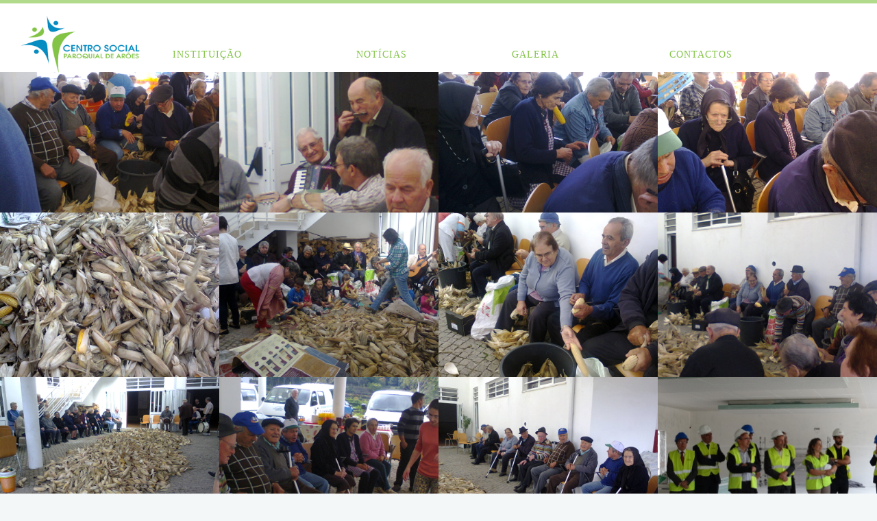

--- FILE ---
content_type: text/html; charset=UTF-8
request_url: http://csparoes.pt/index.php/atividades-2014-2015/
body_size: 100234
content:
<!DOCTYPE html>
<!--[if (gte IE 9)|!(IE)]><!--><html dir="ltr" lang="pt-PT" prefix="og: https://ogp.me/ns#"> <!--<![endif]-->
<head>
	<meta charset="UTF-8">		
	<meta name="author" content="Centro Social Paroquial de Arões">

		<meta name="viewport" content="width=device-width, initial-scale=1, maximum-scale=1">
	

	<!--[if lt IE 9]>
	<script src="http://csparoes.pt/wp-content/themes/church-suite/church-suite/js/modernizr.custom.11889.js" type="text/javascript"></script>
	<script src="http://csparoes.pt/wp-content/themes/church-suite/church-suite/js/respond.js" type="text/javascript"></script>
	<![endif]-->



<title>Atividades 2014-2015 - Centro Social Paroquial de Arões</title>
	<style>img:is([sizes="auto" i], [sizes^="auto," i]) { contain-intrinsic-size: 3000px 1500px }</style>
	
		<!-- All in One SEO 4.8.2 - aioseo.com -->
	<meta name="robots" content="max-image-preview:large" />
	<meta name="google-site-verification" content="agZ5lJDQ6VYUe3o7ViGOf8_i6O7qzAUqOPo_feSWk2o" />
	<link rel="canonical" href="https://csparoes.pt/index.php/atividades-2014-2015/" />
	<meta name="generator" content="All in One SEO (AIOSEO) 4.8.2" />
		<meta property="og:locale" content="pt_PT" />
		<meta property="og:site_name" content="Centro Social Paroquial de Arões - Centro Social Paroquial de Arões" />
		<meta property="og:type" content="article" />
		<meta property="og:title" content="Atividades 2014-2015 - Centro Social Paroquial de Arões" />
		<meta property="og:url" content="https://csparoes.pt/index.php/atividades-2014-2015/" />
		<meta property="article:published_time" content="2016-05-13T16:19:31+00:00" />
		<meta property="article:modified_time" content="2016-05-13T16:22:07+00:00" />
		<meta property="article:publisher" content="https://www.facebook.com/csp.aroes" />
		<meta name="twitter:card" content="summary_large_image" />
		<meta name="twitter:title" content="Atividades 2014-2015 - Centro Social Paroquial de Arões" />
		<script type="application/ld+json" class="aioseo-schema">
			{"@context":"https:\/\/schema.org","@graph":[{"@type":"BreadcrumbList","@id":"https:\/\/csparoes.pt\/index.php\/atividades-2014-2015\/#breadcrumblist","itemListElement":[{"@type":"ListItem","@id":"https:\/\/csparoes.pt\/#listItem","position":1,"name":"In\u00edcio","item":"https:\/\/csparoes.pt\/","nextItem":{"@type":"ListItem","@id":"https:\/\/csparoes.pt\/index.php\/atividades-2014-2015\/#listItem","name":"Atividades 2014-2015"}},{"@type":"ListItem","@id":"https:\/\/csparoes.pt\/index.php\/atividades-2014-2015\/#listItem","position":2,"name":"Atividades 2014-2015","previousItem":{"@type":"ListItem","@id":"https:\/\/csparoes.pt\/#listItem","name":"In\u00edcio"}}]},{"@type":"Organization","@id":"https:\/\/csparoes.pt\/#organization","name":"Centro Social Paroquial de Ar\u00f5es","description":"Centro Social Paroquial de Ar\u00f5es","url":"https:\/\/csparoes.pt\/","sameAs":["https:\/\/www.facebook.com\/csp.aroes"]},{"@type":"WebPage","@id":"https:\/\/csparoes.pt\/index.php\/atividades-2014-2015\/#webpage","url":"https:\/\/csparoes.pt\/index.php\/atividades-2014-2015\/","name":"Atividades 2014-2015 - Centro Social Paroquial de Ar\u00f5es","inLanguage":"pt-PT","isPartOf":{"@id":"https:\/\/csparoes.pt\/#website"},"breadcrumb":{"@id":"https:\/\/csparoes.pt\/index.php\/atividades-2014-2015\/#breadcrumblist"},"datePublished":"2016-05-13T16:19:31+00:00","dateModified":"2016-05-13T16:22:07+00:00"},{"@type":"WebSite","@id":"https:\/\/csparoes.pt\/#website","url":"https:\/\/csparoes.pt\/","name":"Centro Social Paroquial de Ar\u00f5es","description":"Centro Social Paroquial de Ar\u00f5es","inLanguage":"pt-PT","publisher":{"@id":"https:\/\/csparoes.pt\/#organization"}}]}
		</script>
		<!-- All in One SEO -->

<link rel='dns-prefetch' href='//fonts.googleapis.com' />
<link rel="alternate" type="application/rss+xml" title="Centro Social Paroquial de Arões &raquo; Feed" href="https://csparoes.pt/index.php/feed/" />
<link rel="alternate" type="text/calendar" title="Centro Social Paroquial de Arões &raquo; Feed iCal" href="https://csparoes.pt/index.php/events/?ical=1" />
<script type="text/javascript">
/* <![CDATA[ */
window._wpemojiSettings = {"baseUrl":"https:\/\/s.w.org\/images\/core\/emoji\/16.0.1\/72x72\/","ext":".png","svgUrl":"https:\/\/s.w.org\/images\/core\/emoji\/16.0.1\/svg\/","svgExt":".svg","source":{"concatemoji":"http:\/\/csparoes.pt\/wp-includes\/js\/wp-emoji-release.min.js?ver=6.8.3"}};
/*! This file is auto-generated */
!function(s,n){var o,i,e;function c(e){try{var t={supportTests:e,timestamp:(new Date).valueOf()};sessionStorage.setItem(o,JSON.stringify(t))}catch(e){}}function p(e,t,n){e.clearRect(0,0,e.canvas.width,e.canvas.height),e.fillText(t,0,0);var t=new Uint32Array(e.getImageData(0,0,e.canvas.width,e.canvas.height).data),a=(e.clearRect(0,0,e.canvas.width,e.canvas.height),e.fillText(n,0,0),new Uint32Array(e.getImageData(0,0,e.canvas.width,e.canvas.height).data));return t.every(function(e,t){return e===a[t]})}function u(e,t){e.clearRect(0,0,e.canvas.width,e.canvas.height),e.fillText(t,0,0);for(var n=e.getImageData(16,16,1,1),a=0;a<n.data.length;a++)if(0!==n.data[a])return!1;return!0}function f(e,t,n,a){switch(t){case"flag":return n(e,"\ud83c\udff3\ufe0f\u200d\u26a7\ufe0f","\ud83c\udff3\ufe0f\u200b\u26a7\ufe0f")?!1:!n(e,"\ud83c\udde8\ud83c\uddf6","\ud83c\udde8\u200b\ud83c\uddf6")&&!n(e,"\ud83c\udff4\udb40\udc67\udb40\udc62\udb40\udc65\udb40\udc6e\udb40\udc67\udb40\udc7f","\ud83c\udff4\u200b\udb40\udc67\u200b\udb40\udc62\u200b\udb40\udc65\u200b\udb40\udc6e\u200b\udb40\udc67\u200b\udb40\udc7f");case"emoji":return!a(e,"\ud83e\udedf")}return!1}function g(e,t,n,a){var r="undefined"!=typeof WorkerGlobalScope&&self instanceof WorkerGlobalScope?new OffscreenCanvas(300,150):s.createElement("canvas"),o=r.getContext("2d",{willReadFrequently:!0}),i=(o.textBaseline="top",o.font="600 32px Arial",{});return e.forEach(function(e){i[e]=t(o,e,n,a)}),i}function t(e){var t=s.createElement("script");t.src=e,t.defer=!0,s.head.appendChild(t)}"undefined"!=typeof Promise&&(o="wpEmojiSettingsSupports",i=["flag","emoji"],n.supports={everything:!0,everythingExceptFlag:!0},e=new Promise(function(e){s.addEventListener("DOMContentLoaded",e,{once:!0})}),new Promise(function(t){var n=function(){try{var e=JSON.parse(sessionStorage.getItem(o));if("object"==typeof e&&"number"==typeof e.timestamp&&(new Date).valueOf()<e.timestamp+604800&&"object"==typeof e.supportTests)return e.supportTests}catch(e){}return null}();if(!n){if("undefined"!=typeof Worker&&"undefined"!=typeof OffscreenCanvas&&"undefined"!=typeof URL&&URL.createObjectURL&&"undefined"!=typeof Blob)try{var e="postMessage("+g.toString()+"("+[JSON.stringify(i),f.toString(),p.toString(),u.toString()].join(",")+"));",a=new Blob([e],{type:"text/javascript"}),r=new Worker(URL.createObjectURL(a),{name:"wpTestEmojiSupports"});return void(r.onmessage=function(e){c(n=e.data),r.terminate(),t(n)})}catch(e){}c(n=g(i,f,p,u))}t(n)}).then(function(e){for(var t in e)n.supports[t]=e[t],n.supports.everything=n.supports.everything&&n.supports[t],"flag"!==t&&(n.supports.everythingExceptFlag=n.supports.everythingExceptFlag&&n.supports[t]);n.supports.everythingExceptFlag=n.supports.everythingExceptFlag&&!n.supports.flag,n.DOMReady=!1,n.readyCallback=function(){n.DOMReady=!0}}).then(function(){return e}).then(function(){var e;n.supports.everything||(n.readyCallback(),(e=n.source||{}).concatemoji?t(e.concatemoji):e.wpemoji&&e.twemoji&&(t(e.twemoji),t(e.wpemoji)))}))}((window,document),window._wpemojiSettings);
/* ]]> */
</script>
<style id='wp-emoji-styles-inline-css' type='text/css'>

	img.wp-smiley, img.emoji {
		display: inline !important;
		border: none !important;
		box-shadow: none !important;
		height: 1em !important;
		width: 1em !important;
		margin: 0 0.07em !important;
		vertical-align: -0.1em !important;
		background: none !important;
		padding: 0 !important;
	}
</style>
<link rel='stylesheet' id='wp-block-library-css' href='http://csparoes.pt/wp-includes/css/dist/block-library/style.min.css?ver=6.8.3' type='text/css' media='all' />
<style id='classic-theme-styles-inline-css' type='text/css'>
/*! This file is auto-generated */
.wp-block-button__link{color:#fff;background-color:#32373c;border-radius:9999px;box-shadow:none;text-decoration:none;padding:calc(.667em + 2px) calc(1.333em + 2px);font-size:1.125em}.wp-block-file__button{background:#32373c;color:#fff;text-decoration:none}
</style>
<style id='esf-fb-halfwidth-style-inline-css' type='text/css'>
.wp-block-create-block-easy-social-feed-facebook-carousel{background-color:#21759b;color:#fff;padding:2px}

</style>
<style id='esf-fb-fullwidth-style-inline-css' type='text/css'>
.wp-block-create-block-easy-social-feed-facebook-carousel{background-color:#21759b;color:#fff;padding:2px}

</style>
<style id='esf-fb-thumbnail-style-inline-css' type='text/css'>
.wp-block-create-block-easy-social-feed-facebook-carousel{background-color:#21759b;color:#fff;padding:2px}

</style>
<style id='esf-fb-carousel-style-inline-css' type='text/css'>
.wp-block-create-block-easy-social-feed-facebook-carousel{background-color:#21759b;color:#fff;padding:2px}

</style>
<style id='esf-fb-grid-style-inline-css' type='text/css'>
.wp-block-create-block-easy-social-feed-facebook-carousel{background-color:#21759b;color:#fff;padding:2px}

</style>
<style id='esf-fb-masonry-style-inline-css' type='text/css'>
.wp-block-create-block-easy-social-feed-facebook-carousel{background-color:#21759b;color:#fff;padding:2px}

</style>
<style id='pdfemb-pdf-embedder-viewer-style-inline-css' type='text/css'>
.wp-block-pdfemb-pdf-embedder-viewer{max-width:none}

</style>
<style id='global-styles-inline-css' type='text/css'>
:root{--wp--preset--aspect-ratio--square: 1;--wp--preset--aspect-ratio--4-3: 4/3;--wp--preset--aspect-ratio--3-4: 3/4;--wp--preset--aspect-ratio--3-2: 3/2;--wp--preset--aspect-ratio--2-3: 2/3;--wp--preset--aspect-ratio--16-9: 16/9;--wp--preset--aspect-ratio--9-16: 9/16;--wp--preset--color--black: #000000;--wp--preset--color--cyan-bluish-gray: #abb8c3;--wp--preset--color--white: #ffffff;--wp--preset--color--pale-pink: #f78da7;--wp--preset--color--vivid-red: #cf2e2e;--wp--preset--color--luminous-vivid-orange: #ff6900;--wp--preset--color--luminous-vivid-amber: #fcb900;--wp--preset--color--light-green-cyan: #7bdcb5;--wp--preset--color--vivid-green-cyan: #00d084;--wp--preset--color--pale-cyan-blue: #8ed1fc;--wp--preset--color--vivid-cyan-blue: #0693e3;--wp--preset--color--vivid-purple: #9b51e0;--wp--preset--gradient--vivid-cyan-blue-to-vivid-purple: linear-gradient(135deg,rgba(6,147,227,1) 0%,rgb(155,81,224) 100%);--wp--preset--gradient--light-green-cyan-to-vivid-green-cyan: linear-gradient(135deg,rgb(122,220,180) 0%,rgb(0,208,130) 100%);--wp--preset--gradient--luminous-vivid-amber-to-luminous-vivid-orange: linear-gradient(135deg,rgba(252,185,0,1) 0%,rgba(255,105,0,1) 100%);--wp--preset--gradient--luminous-vivid-orange-to-vivid-red: linear-gradient(135deg,rgba(255,105,0,1) 0%,rgb(207,46,46) 100%);--wp--preset--gradient--very-light-gray-to-cyan-bluish-gray: linear-gradient(135deg,rgb(238,238,238) 0%,rgb(169,184,195) 100%);--wp--preset--gradient--cool-to-warm-spectrum: linear-gradient(135deg,rgb(74,234,220) 0%,rgb(151,120,209) 20%,rgb(207,42,186) 40%,rgb(238,44,130) 60%,rgb(251,105,98) 80%,rgb(254,248,76) 100%);--wp--preset--gradient--blush-light-purple: linear-gradient(135deg,rgb(255,206,236) 0%,rgb(152,150,240) 100%);--wp--preset--gradient--blush-bordeaux: linear-gradient(135deg,rgb(254,205,165) 0%,rgb(254,45,45) 50%,rgb(107,0,62) 100%);--wp--preset--gradient--luminous-dusk: linear-gradient(135deg,rgb(255,203,112) 0%,rgb(199,81,192) 50%,rgb(65,88,208) 100%);--wp--preset--gradient--pale-ocean: linear-gradient(135deg,rgb(255,245,203) 0%,rgb(182,227,212) 50%,rgb(51,167,181) 100%);--wp--preset--gradient--electric-grass: linear-gradient(135deg,rgb(202,248,128) 0%,rgb(113,206,126) 100%);--wp--preset--gradient--midnight: linear-gradient(135deg,rgb(2,3,129) 0%,rgb(40,116,252) 100%);--wp--preset--font-size--small: 13px;--wp--preset--font-size--medium: 20px;--wp--preset--font-size--large: 36px;--wp--preset--font-size--x-large: 42px;--wp--preset--spacing--20: 0.44rem;--wp--preset--spacing--30: 0.67rem;--wp--preset--spacing--40: 1rem;--wp--preset--spacing--50: 1.5rem;--wp--preset--spacing--60: 2.25rem;--wp--preset--spacing--70: 3.38rem;--wp--preset--spacing--80: 5.06rem;--wp--preset--shadow--natural: 6px 6px 9px rgba(0, 0, 0, 0.2);--wp--preset--shadow--deep: 12px 12px 50px rgba(0, 0, 0, 0.4);--wp--preset--shadow--sharp: 6px 6px 0px rgba(0, 0, 0, 0.2);--wp--preset--shadow--outlined: 6px 6px 0px -3px rgba(255, 255, 255, 1), 6px 6px rgba(0, 0, 0, 1);--wp--preset--shadow--crisp: 6px 6px 0px rgba(0, 0, 0, 1);}:where(.is-layout-flex){gap: 0.5em;}:where(.is-layout-grid){gap: 0.5em;}body .is-layout-flex{display: flex;}.is-layout-flex{flex-wrap: wrap;align-items: center;}.is-layout-flex > :is(*, div){margin: 0;}body .is-layout-grid{display: grid;}.is-layout-grid > :is(*, div){margin: 0;}:where(.wp-block-columns.is-layout-flex){gap: 2em;}:where(.wp-block-columns.is-layout-grid){gap: 2em;}:where(.wp-block-post-template.is-layout-flex){gap: 1.25em;}:where(.wp-block-post-template.is-layout-grid){gap: 1.25em;}.has-black-color{color: var(--wp--preset--color--black) !important;}.has-cyan-bluish-gray-color{color: var(--wp--preset--color--cyan-bluish-gray) !important;}.has-white-color{color: var(--wp--preset--color--white) !important;}.has-pale-pink-color{color: var(--wp--preset--color--pale-pink) !important;}.has-vivid-red-color{color: var(--wp--preset--color--vivid-red) !important;}.has-luminous-vivid-orange-color{color: var(--wp--preset--color--luminous-vivid-orange) !important;}.has-luminous-vivid-amber-color{color: var(--wp--preset--color--luminous-vivid-amber) !important;}.has-light-green-cyan-color{color: var(--wp--preset--color--light-green-cyan) !important;}.has-vivid-green-cyan-color{color: var(--wp--preset--color--vivid-green-cyan) !important;}.has-pale-cyan-blue-color{color: var(--wp--preset--color--pale-cyan-blue) !important;}.has-vivid-cyan-blue-color{color: var(--wp--preset--color--vivid-cyan-blue) !important;}.has-vivid-purple-color{color: var(--wp--preset--color--vivid-purple) !important;}.has-black-background-color{background-color: var(--wp--preset--color--black) !important;}.has-cyan-bluish-gray-background-color{background-color: var(--wp--preset--color--cyan-bluish-gray) !important;}.has-white-background-color{background-color: var(--wp--preset--color--white) !important;}.has-pale-pink-background-color{background-color: var(--wp--preset--color--pale-pink) !important;}.has-vivid-red-background-color{background-color: var(--wp--preset--color--vivid-red) !important;}.has-luminous-vivid-orange-background-color{background-color: var(--wp--preset--color--luminous-vivid-orange) !important;}.has-luminous-vivid-amber-background-color{background-color: var(--wp--preset--color--luminous-vivid-amber) !important;}.has-light-green-cyan-background-color{background-color: var(--wp--preset--color--light-green-cyan) !important;}.has-vivid-green-cyan-background-color{background-color: var(--wp--preset--color--vivid-green-cyan) !important;}.has-pale-cyan-blue-background-color{background-color: var(--wp--preset--color--pale-cyan-blue) !important;}.has-vivid-cyan-blue-background-color{background-color: var(--wp--preset--color--vivid-cyan-blue) !important;}.has-vivid-purple-background-color{background-color: var(--wp--preset--color--vivid-purple) !important;}.has-black-border-color{border-color: var(--wp--preset--color--black) !important;}.has-cyan-bluish-gray-border-color{border-color: var(--wp--preset--color--cyan-bluish-gray) !important;}.has-white-border-color{border-color: var(--wp--preset--color--white) !important;}.has-pale-pink-border-color{border-color: var(--wp--preset--color--pale-pink) !important;}.has-vivid-red-border-color{border-color: var(--wp--preset--color--vivid-red) !important;}.has-luminous-vivid-orange-border-color{border-color: var(--wp--preset--color--luminous-vivid-orange) !important;}.has-luminous-vivid-amber-border-color{border-color: var(--wp--preset--color--luminous-vivid-amber) !important;}.has-light-green-cyan-border-color{border-color: var(--wp--preset--color--light-green-cyan) !important;}.has-vivid-green-cyan-border-color{border-color: var(--wp--preset--color--vivid-green-cyan) !important;}.has-pale-cyan-blue-border-color{border-color: var(--wp--preset--color--pale-cyan-blue) !important;}.has-vivid-cyan-blue-border-color{border-color: var(--wp--preset--color--vivid-cyan-blue) !important;}.has-vivid-purple-border-color{border-color: var(--wp--preset--color--vivid-purple) !important;}.has-vivid-cyan-blue-to-vivid-purple-gradient-background{background: var(--wp--preset--gradient--vivid-cyan-blue-to-vivid-purple) !important;}.has-light-green-cyan-to-vivid-green-cyan-gradient-background{background: var(--wp--preset--gradient--light-green-cyan-to-vivid-green-cyan) !important;}.has-luminous-vivid-amber-to-luminous-vivid-orange-gradient-background{background: var(--wp--preset--gradient--luminous-vivid-amber-to-luminous-vivid-orange) !important;}.has-luminous-vivid-orange-to-vivid-red-gradient-background{background: var(--wp--preset--gradient--luminous-vivid-orange-to-vivid-red) !important;}.has-very-light-gray-to-cyan-bluish-gray-gradient-background{background: var(--wp--preset--gradient--very-light-gray-to-cyan-bluish-gray) !important;}.has-cool-to-warm-spectrum-gradient-background{background: var(--wp--preset--gradient--cool-to-warm-spectrum) !important;}.has-blush-light-purple-gradient-background{background: var(--wp--preset--gradient--blush-light-purple) !important;}.has-blush-bordeaux-gradient-background{background: var(--wp--preset--gradient--blush-bordeaux) !important;}.has-luminous-dusk-gradient-background{background: var(--wp--preset--gradient--luminous-dusk) !important;}.has-pale-ocean-gradient-background{background: var(--wp--preset--gradient--pale-ocean) !important;}.has-electric-grass-gradient-background{background: var(--wp--preset--gradient--electric-grass) !important;}.has-midnight-gradient-background{background: var(--wp--preset--gradient--midnight) !important;}.has-small-font-size{font-size: var(--wp--preset--font-size--small) !important;}.has-medium-font-size{font-size: var(--wp--preset--font-size--medium) !important;}.has-large-font-size{font-size: var(--wp--preset--font-size--large) !important;}.has-x-large-font-size{font-size: var(--wp--preset--font-size--x-large) !important;}
:where(.wp-block-post-template.is-layout-flex){gap: 1.25em;}:where(.wp-block-post-template.is-layout-grid){gap: 1.25em;}
:where(.wp-block-columns.is-layout-flex){gap: 2em;}:where(.wp-block-columns.is-layout-grid){gap: 2em;}
:root :where(.wp-block-pullquote){font-size: 1.5em;line-height: 1.6;}
</style>
<link rel='stylesheet' id='easy-facebook-likebox-custom-fonts-css' href='http://csparoes.pt/wp-content/plugins/easy-facebook-likebox-premium/frontend/assets/css/esf-custom-fonts.css?ver=6.8.3' type='text/css' media='all' />
<link rel='stylesheet' id='jquery.fancybox.min-css' href='http://csparoes.pt/wp-content/plugins/easy-facebook-likebox-premium/frontend/assets/css/jquery.fancybox.min.css?ver=6.8.3' type='text/css' media='all' />
<link rel='stylesheet' id='owl.carousel.min-css' href='http://csparoes.pt/wp-content/plugins/easy-facebook-likebox-premium/frontend/assets/css/owl.carousel.min.css?ver=6.6.5' type='text/css' media='all' />
<link rel='stylesheet' id='owl.theme.default-css' href='http://csparoes.pt/wp-content/plugins/easy-facebook-likebox-premium/frontend/assets/css/owl.theme.default.min.css?ver=6.6.5' type='text/css' media='all' />
<link rel='stylesheet' id='easy-facebook-likebox-frontend-css' href='http://csparoes.pt/wp-content/plugins/easy-facebook-likebox-premium/facebook/frontend/assets/css/easy-facebook-likebox-frontend.css?ver=6.6.5' type='text/css' media='all' />
<link rel='stylesheet' id='easy-facebook-likebox-customizer-style-css' href='https://csparoes.pt/wp-admin/admin-ajax.php?action=easy-facebook-likebox-customizer-style&#038;ver=6.6.5' type='text/css' media='all' />
<link rel='stylesheet' id='layerslider-css' href='http://csparoes.pt/wp-content/plugins/LayerSlider/static/css/layerslider.css?ver=5.6.5' type='text/css' media='all' />
<link rel='stylesheet' id='ls-google-fonts-css' href='http://fonts.googleapis.com/css?family=Lato:100,300,regular,700,900%7COpen+Sans:300%7CIndie+Flower:regular%7COswald:300,regular,700&#038;subset=latin%2Clatin-ext' type='text/css' media='all' />
<link rel='stylesheet' id='contact-form-7-css' href='http://csparoes.pt/wp-content/plugins/contact-form-7/includes/css/styles.css?ver=6.0.6' type='text/css' media='all' />
<style id='contact-form-7-inline-css' type='text/css'>
.wpcf7 .wpcf7-recaptcha iframe {margin-bottom: 0;}.wpcf7 .wpcf7-recaptcha[data-align="center"] > div {margin: 0 auto;}.wpcf7 .wpcf7-recaptcha[data-align="right"] > div {margin: 0 0 0 auto;}
</style>
<link rel='stylesheet' id='essential-grid-plugin-settings-css' href='http://csparoes.pt/wp-content/plugins/essential-grid/public/assets/css/settings.css?ver=2.0.9.1' type='text/css' media='all' />
<link rel='stylesheet' id='tp-open-sans-css' href='http://fonts.googleapis.com/css?family=Open+Sans%3A300%2C400%2C600%2C700%2C800&#038;ver=6.8.3' type='text/css' media='all' />
<link rel='stylesheet' id='tp-raleway-css' href='http://fonts.googleapis.com/css?family=Raleway%3A100%2C200%2C300%2C400%2C500%2C600%2C700%2C800%2C900&#038;ver=6.8.3' type='text/css' media='all' />
<link rel='stylesheet' id='tp-droid-serif-css' href='http://fonts.googleapis.com/css?family=Droid+Serif%3A400%2C700&#038;ver=6.8.3' type='text/css' media='all' />
<link rel='stylesheet' id='hvc_ihover-css' href='http://csparoes.pt/wp-content/plugins/hover-effects-for-visual-composer/css/ihover.css?ver=6.8.3' type='text/css' media='all' />
<link rel='stylesheet' id='hvc_square2-css' href='http://csparoes.pt/wp-content/plugins/hover-effects-for-visual-composer/css/square2.css?ver=6.8.3' type='text/css' media='all' />
<link rel='stylesheet' id='hvc_caption-css' href='http://csparoes.pt/wp-content/plugins/hover-effects-for-visual-composer/css/caption.css?ver=6.8.3' type='text/css' media='all' />
<link rel='stylesheet' id='hvc_custom-css' href='http://csparoes.pt/wp-content/plugins/hover-effects-for-visual-composer/css/custom.css?ver=6.8.3' type='text/css' media='all' />
<link rel='stylesheet' id='image-hover-effects-css-css' href='http://csparoes.pt/wp-content/plugins/mega-addons-for-visual-composer/css/ihover.css?ver=6.8.3' type='text/css' media='all' />
<link rel='stylesheet' id='style-css-css' href='http://csparoes.pt/wp-content/plugins/mega-addons-for-visual-composer/css/style.css?ver=6.8.3' type='text/css' media='all' />
<link rel='stylesheet' id='font-awesome-latest-css' href='http://csparoes.pt/wp-content/plugins/mega-addons-for-visual-composer/css/font-awesome/css/all.css?ver=6.8.3' type='text/css' media='all' />
<link rel='stylesheet' id='rs-plugin-settings-css' href='http://csparoes.pt/wp-content/plugins/revslider/public/assets/css/settings.css?ver=5.2.4.1' type='text/css' media='all' />
<style id='rs-plugin-settings-inline-css' type='text/css'>
#rs-demo-id {}
</style>
<link rel='stylesheet' id='font-awesome-css' href='http://csparoes.pt/wp-content/plugins/js_composer/assets/lib/bower/font-awesome/css/font-awesome.min.css?ver=4.11.2.1' type='text/css' media='all' />
<link rel='stylesheet' id='main-style-css' href='http://csparoes.pt/wp-content/themes/church-suite/church-suite/css/master-min.php?ver=1.3.1' type='text/css' media='all' />
<link rel='stylesheet' id='webnus-dynamic-styles-css' href='http://csparoes.pt/wp-content/themes/church-suite/church-suite/css/dyncss.css?ver=6.8.3' type='text/css' media='all' />
<style id='webnus-dynamic-styles-inline-css' type='text/css'>
@font-face {  font-family: 'custom-font-1';  font-style: normal;  font-weight: normal;  src: ;}#wrap #nav a { font-family: custom-font-1;}#wrap ul#nav * { font-size:10px; }#toplevel_page_toggle_extra{display: none;}@media only screen and (min-width: 960px) {#header.box-menu .img-logo-w1 { display:none;}#header.box-menu .img-logo-w2 { display:inline; width:186px!important;}}@media only screen and (min-width: 961px) {.transparent-header-w #header.sticky {position: fixed;left: 0;right: 0;}}.lista-alfa{list-style-type: lower-alpha;margin-left: 60px;margin-top: 21px;margin-bottom: 21px;}.lista-decimal LI:before { content: counters(item, ".") " "; counter-increment: item }.envira-gallery-item-inner:hover{opacity: 0.5;}.esgbox-lock .esgbox-overlay{z-index:10005;}.event-grid .event-sharing .booking-button{display: none !important;}@media only screen and (max-width: 960px) {.container{width: 100%;}.our-process-item{float: none;}}#header{background: white !important;}section.blox.dark.page-title-x{min-height:105px !important;}  .event-grid .event-article .event-title{   text-align: center;   font-size: 12px;}#wrap .tribe-events-event-image img{max-height: 195px;}.img-item img{max-height: 216px;min-height: 216px;}
</style>
<link rel='stylesheet' id='webnus-google-fonts-css' href='https://fonts.googleapis.com/css?family=Roboto%3A100%2C300%2C400%2C400italic%2C500%2C700%2C700italic%7CLora%3A400%2C400italic%2C700%7CDosis%3A300%2C400%2C400italic%2C500%2C600%2C700italic%2C700%7CPlayfair%2BDisplay%3A400%2C700&#038;subset=latin%2Clatin-ext' type='text/css' media='all' />
<style id='akismet-widget-style-inline-css' type='text/css'>

			.a-stats {
				--akismet-color-mid-green: #357b49;
				--akismet-color-white: #fff;
				--akismet-color-light-grey: #f6f7f7;

				max-width: 350px;
				width: auto;
			}

			.a-stats * {
				all: unset;
				box-sizing: border-box;
			}

			.a-stats strong {
				font-weight: 600;
			}

			.a-stats a.a-stats__link,
			.a-stats a.a-stats__link:visited,
			.a-stats a.a-stats__link:active {
				background: var(--akismet-color-mid-green);
				border: none;
				box-shadow: none;
				border-radius: 8px;
				color: var(--akismet-color-white);
				cursor: pointer;
				display: block;
				font-family: -apple-system, BlinkMacSystemFont, 'Segoe UI', 'Roboto', 'Oxygen-Sans', 'Ubuntu', 'Cantarell', 'Helvetica Neue', sans-serif;
				font-weight: 500;
				padding: 12px;
				text-align: center;
				text-decoration: none;
				transition: all 0.2s ease;
			}

			/* Extra specificity to deal with TwentyTwentyOne focus style */
			.widget .a-stats a.a-stats__link:focus {
				background: var(--akismet-color-mid-green);
				color: var(--akismet-color-white);
				text-decoration: none;
			}

			.a-stats a.a-stats__link:hover {
				filter: brightness(110%);
				box-shadow: 0 4px 12px rgba(0, 0, 0, 0.06), 0 0 2px rgba(0, 0, 0, 0.16);
			}

			.a-stats .count {
				color: var(--akismet-color-white);
				display: block;
				font-size: 1.5em;
				line-height: 1.4;
				padding: 0 13px;
				white-space: nowrap;
			}
		
</style>
<link rel='stylesheet' id='wp-pagenavi-css' href='http://csparoes.pt/wp-content/plugins/wp-pagenavi/pagenavi-css.css?ver=2.70' type='text/css' media='all' />
<script type="text/javascript" src="http://csparoes.pt/wp-includes/js/jquery/jquery.min.js?ver=3.7.1" id="jquery-core-js"></script>
<script type="text/javascript" src="http://csparoes.pt/wp-includes/js/jquery/jquery-migrate.min.js?ver=3.4.1" id="jquery-migrate-js"></script>
<script type="text/javascript" src="http://csparoes.pt/wp-content/plugins/easy-facebook-likebox-premium/facebook/frontend/assets/js/esf-free-popup.min.js?ver=6.6.5" id="easy-facebook-likebox-popup-script-js"></script>
<script type="text/javascript" src="http://csparoes.pt/wp-content/plugins/easy-facebook-likebox-premium/frontend/assets/js/jquery.fancybox.min.js?ver=6.8.3" id="jquery.fancybox.min-js"></script>
<script type="text/javascript" src="http://csparoes.pt/wp-content/plugins/easy-facebook-likebox-premium/frontend/assets/js/owl.carousel.min.js?ver=6.6.5" id="owl.carousel.min-js"></script>
<script type="text/javascript" src="http://csparoes.pt/wp-content/plugins/easy-facebook-likebox-premium/frontend/assets/js/imagesloaded.pkgd.min.js?ver=6.8.3" id="imagesloaded.pkgd.min-js"></script>
<script type="text/javascript" id="easy-facebook-likebox-public-script-js-extra">
/* <![CDATA[ */
var public_ajax = {"ajax_url":"https:\/\/csparoes.pt\/wp-admin\/admin-ajax.php","efbl_is_fb_pro":"1"};
/* ]]> */
</script>
<script type="text/javascript" src="http://csparoes.pt/wp-content/plugins/easy-facebook-likebox-premium/facebook/frontend/assets/js/public.js?ver=6.6.5" id="easy-facebook-likebox-public-script-js"></script>
<script type="text/javascript" id="easy-facebook-likebox-frontend-premium-js-extra">
/* <![CDATA[ */
var efbl_public_ajax = {"ajax_url":"https:\/\/csparoes.pt\/wp-admin\/admin-ajax.php","nonce":"40760565f4"};
/* ]]> */
</script>
<script type="text/javascript" src="http://csparoes.pt/wp-content/plugins/easy-facebook-likebox-premium/facebook/frontend/assets/js/esf-frontend-premium.js?ver=6.6.5" id="easy-facebook-likebox-frontend-premium-js"></script>
<script type="text/javascript" src="http://csparoes.pt/wp-content/plugins/LayerSlider/static/js/greensock.js?ver=1.11.8" id="greensock-js"></script>
<script type="text/javascript" id="layerslider-js-extra">
/* <![CDATA[ */
var LS_Meta = {"v":"5.6.5"};
/* ]]> */
</script>
<script type="text/javascript" src="http://csparoes.pt/wp-content/plugins/LayerSlider/static/js/layerslider.kreaturamedia.jquery.js?ver=5.6.5" id="layerslider-js"></script>
<script type="text/javascript" src="http://csparoes.pt/wp-content/plugins/LayerSlider/static/js/layerslider.transitions.js?ver=5.6.5" id="layerslider-transitions-js"></script>
<script type="text/javascript" src="http://csparoes.pt/wp-content/plugins/essential-grid/public/assets/js/lightbox.js?ver=2.0.9.1" id="themepunchboxext-js"></script>
<script type="text/javascript" src="http://csparoes.pt/wp-content/plugins/essential-grid/public/assets/js/jquery.themepunch.tools.min.js?ver=2.0.9.1" id="tp-tools-js"></script>
<script type="text/javascript" src="http://csparoes.pt/wp-content/plugins/essential-grid/public/assets/js/jquery.themepunch.essential.min.js?ver=2.0.9.1" id="essential-grid-essential-grid-script-js"></script>
<script type="text/javascript" src="http://csparoes.pt/wp-content/plugins/revslider/public/assets/js/jquery.themepunch.revolution.min.js?ver=5.2.4.1" id="revmin-js"></script>
<link rel="https://api.w.org/" href="https://csparoes.pt/index.php/wp-json/" /><link rel="alternate" title="JSON" type="application/json" href="https://csparoes.pt/index.php/wp-json/wp/v2/pages/8943" /><link rel="EditURI" type="application/rsd+xml" title="RSD" href="https://csparoes.pt/xmlrpc.php?rsd" />
<meta name="generator" content="WordPress 6.8.3" />
<link rel='shortlink' href='https://csparoes.pt/?p=8943' />
<link rel="alternate" title="oEmbed (JSON)" type="application/json+oembed" href="https://csparoes.pt/index.php/wp-json/oembed/1.0/embed?url=https%3A%2F%2Fcsparoes.pt%2Findex.php%2Fatividades-2014-2015%2F" />
<link rel="alternate" title="oEmbed (XML)" type="text/xml+oembed" href="https://csparoes.pt/index.php/wp-json/oembed/1.0/embed?url=https%3A%2F%2Fcsparoes.pt%2Findex.php%2Fatividades-2014-2015%2F&#038;format=xml" />
		<script type="text/javascript">
			var ajaxRevslider;
			
			jQuery(document).ready(function() {
				// CUSTOM AJAX CONTENT LOADING FUNCTION
				ajaxRevslider = function(obj) {
				
					// obj.type : Post Type
					// obj.id : ID of Content to Load
					// obj.aspectratio : The Aspect Ratio of the Container / Media
					// obj.selector : The Container Selector where the Content of Ajax will be injected. It is done via the Essential Grid on Return of Content
					
					var content = "";

					data = {};
					
					data.action = 'revslider_ajax_call_front';
					data.client_action = 'get_slider_html';
					data.token = '03d99df0b3';
					data.type = obj.type;
					data.id = obj.id;
					data.aspectratio = obj.aspectratio;
					
					// SYNC AJAX REQUEST
					jQuery.ajax({
						type:"post",
						url:"https://csparoes.pt/wp-admin/admin-ajax.php",
						dataType: 'json',
						data:data,
						async:false,
						success: function(ret, textStatus, XMLHttpRequest) {
							if(ret.success == true)
								content = ret.data;								
						},
						error: function(e) {
							console.log(e);
						}
					});
					
					 // FIRST RETURN THE CONTENT WHEN IT IS LOADED !!
					 return content;						 
				};
				
				// CUSTOM AJAX FUNCTION TO REMOVE THE SLIDER
				var ajaxRemoveRevslider = function(obj) {
					return jQuery(obj.selector+" .rev_slider").revkill();
				};

				// EXTEND THE AJAX CONTENT LOADING TYPES WITH TYPE AND FUNCTION
				var extendessential = setInterval(function() {
					if (jQuery.fn.tpessential != undefined) {
						clearInterval(extendessential);
						if(typeof(jQuery.fn.tpessential.defaults) !== 'undefined') {
							jQuery.fn.tpessential.defaults.ajaxTypes.push({type:"revslider",func:ajaxRevslider,killfunc:ajaxRemoveRevslider,openAnimationSpeed:0.3});   
							// type:  Name of the Post to load via Ajax into the Essential Grid Ajax Container
							// func: the Function Name which is Called once the Item with the Post Type has been clicked
							// killfunc: function to kill in case the Ajax Window going to be removed (before Remove function !
							// openAnimationSpeed: how quick the Ajax Content window should be animated (default is 0.3)
						}
					}
				},30);
			});
		</script>
		<meta name="tec-api-version" content="v1"><meta name="tec-api-origin" content="https://csparoes.pt"><link rel="alternate" href="https://csparoes.pt/index.php/wp-json/tribe/events/v1/" />		<script type="text/javascript">
			/* <![CDATA[ */
				var sf_position = '0';
				var sf_templates = "<a href=\"{search_url_escaped}\"><span class=\"sf_text\">See more results<\/span><span class=\"sf_small\">Displaying top {total} results<\/span><\/a>";
				var sf_input = '.live-search';
				jQuery(document).ready(function(){
					jQuery(sf_input).ajaxyLiveSearch({"expand":false,"searchUrl":"https:\/\/csparoes.pt\/?s=%s","text":"Search","delay":500,"iwidth":180,"width":315,"ajaxUrl":"https:\/\/csparoes.pt\/wp-admin\/admin-ajax.php","rtl":0});
					jQuery(".sf_ajaxy-selective-input").keyup(function() {
						var width = jQuery(this).val().length * 8;
						if(width < 50) {
							width = 50;
						}
						jQuery(this).width(width);
					});
					jQuery(".sf_ajaxy-selective-search").click(function() {
						jQuery(this).find(".sf_ajaxy-selective-input").focus();
					});
					jQuery(".sf_ajaxy-selective-close").click(function() {
						jQuery(this).parent().remove();
					});
				});
			/* ]]> */
		</script>
		<style type="text/css" media="screen">body{  background-image:url(''); } </style><style type="text/css" media="screen">body{  } </style><meta name="generator" content="Powered by Visual Composer - drag and drop page builder for WordPress."/>
<!--[if lte IE 9]><link rel="stylesheet" type="text/css" href="http://csparoes.pt/wp-content/plugins/js_composer/assets/css/vc_lte_ie9.min.css" media="screen"><![endif]--><!--[if IE  8]><link rel="stylesheet" type="text/css" href="http://csparoes.pt/wp-content/plugins/js_composer/assets/css/vc-ie8.min.css" media="screen"><![endif]--><meta name="generator" content="Powered by Slider Revolution 5.2.4.1 - responsive, Mobile-Friendly Slider Plugin for WordPress with comfortable drag and drop interface." />
<link rel="icon" href="https://csparoes.pt/wp-content/uploads/2016/07/cropped-logo_prot2-32x32.png" sizes="32x32" />
<link rel="icon" href="https://csparoes.pt/wp-content/uploads/2016/07/cropped-logo_prot2-192x192.png" sizes="192x192" />
<link rel="apple-touch-icon" href="https://csparoes.pt/wp-content/uploads/2016/07/cropped-logo_prot2-180x180.png" />
<meta name="msapplication-TileImage" content="https://csparoes.pt/wp-content/uploads/2016/07/cropped-logo_prot2-270x270.png" />
<noscript><style type="text/css"> .wpb_animate_when_almost_visible { opacity: 1; }</style></noscript></head>


	

	
<body class="wp-singular page-template-default page page-id-8943 wp-theme-church-suitechurch-suite transparent-header-w t-dark-w smooth-scroll tribe-no-js wpb-js-composer js-comp-ver-4.11.2.1 vc_responsive">


	<!-- Primary Page Layout
	================================================== -->

<div id="wrap" class="colorskin-2 solace-t ">



<!-- // adiciona uma borda verde  ao header e corrige a altura  -->
<header id="header" style="border-top: 5px solid #B1DA8B; height: 105px; opacity: 0.9;" class="horizontal-w sm-rgt-mn box-menu  ">
 	<!-- estica o container que contem o logo -->
	<div class="container" style="width: 100%; max-width: 100%">
		<div class="col-md-3 logo-wrap">			<div class="logo">
<a href="https://csparoes.pt/"><img src="http://csparoes.pt/wp-content/uploads/2016/07/logo_prot2.png" width="280" id="img-logo-w1" alt="logo" class="img-logo-w1" style="width: 280px"></a><a href="https://csparoes.pt/"><img src="http://csparoes.pt/wp-content/uploads/2016/07/logo_prot2.png" width="280" id="img-logo-w2" alt="logo" class="img-logo-w2" style="width: 280px"></a><span class="logo-sticky"><a href="https://csparoes.pt/"><img src="http://csparoes.pt/wp-content/uploads/2016/07/logo_prot2.png" width="60" id="img-logo-w3" alt="logo" class="img-logo-w3"></a></span>		</div></div>
	<div class="col-md-9 alignright menu_direita"><hr class="vertical-space" />		
	

		<!-- Fecha a Div do switch logo_alignmente -->	
		</div>
			</div>

	<hr class="vertical-space" style=" width: 50%; float: right; height: 4px; background: #B1DA8B;" />
	<!--  Alinha o menu com o container do logo-->
	<!-- Remove Sombra e background do menu de navegação -->
	<style>
		.nav-wrap2{
			background-image: none !important;
			box-shadow: none !important;
		}

		.menu_direita{
			height: 100px;
		}

		.menu_direita hr{
			/*height: 100px !important;
			background: #83c447;
			margin: 0 0;
			width: 130%;*/
		}

		#header.box-menu .nav-wrap2 #nav > li{
			border-bottom: 4px solid #b1da8b;
		}

		.transparent-header-w.t-dark-w #wrap #header.box-menu #nav > li > a{
			color: #83C447;
			/*font-weight: bold;*/
		}
	
		.sticky #nav-wrap{
			top: -68px !important;
		}
		.sticky #nav-wrap #nav > li.current{
			border-bottom: 4px solid #0093d0 !important;
		}

		.sticky #nav-wrap #nav > li{
			border-bottom: 4px solid #b1da8b !important;
		}

		.sticky #nav-wrap #nav > li:hover{
			border-bottom: 4px solid #0093d0 !important;
		}

		@media only screen and (max-width: 1480px){
			#header.box-menu .img-logo-w2 {
			    display: inline;
			    width: 175px!important;
			    margin-top: 2px;

			}

			#header.box-menu .nav-wrap2{
				margin-left: 60px;
			}
		}

		@media only screen and (max-width: 1480px){

			.vertical-space{
				background: none !important;
			}

			#header{
				opacity: 1 !important;
			}

			#header.box-menu .nav-wrap2 #nav > li{
				border: none !important;
			}

			#header.box-menu .nav-wrap2 #nav > li:hover > a:first-child{
				color: #0099ff !important;
			}
		}
		

		@media only screen and (max-width: 961px){
			#header.box-menu .nav-wrap2 {
				top: 0px !important;
			}

			.blox.page-title-x{
				display: none !important;				
			}

		}

		#header.sticky .logo-sticky img.img-logo-w3{
			    max-height: 85px !important;
		}


	</style>

	
	<!-- Começo do menu de navegacao -->
	<nav id="nav-wrap" style="position: relative; top: -58px;" class="nav-wrap2 ">
		<div class="container">	
			<ul id="nav"><li id="menu-item-8597" class="menu-item menu-item-type-post_type menu-item-object-page menu-item-home menu-item-8597"><a  href="https://csparoes.pt/" data-description="">.</a></li>
<li id="menu-item-8302" class="menu-item menu-item-type-custom menu-item-object-custom menu-item-has-children menu-item-8302"><a  href="#" data-description="">Instituição</a>
<ul class="sub-menu">
	<li id="menu-item-8310" class="menu-item menu-item-type-post_type menu-item-object-page menu-item-8310"><a  href="https://csparoes.pt/index.php/historia/" data-description="">História</a></li>
	<li id="menu-item-8306" class="menu-item menu-item-type-post_type menu-item-object-page menu-item-8306"><a  href="https://csparoes.pt/index.php/corpos-sociais/" data-description="">Corpos Sociais</a></li>
	<li id="menu-item-9380" class="menu-item menu-item-type-post_type menu-item-object-page menu-item-9380"><a  href="https://csparoes.pt/index.php/equipa-tecnica/" data-description="">Equipa Técnica</a></li>
	<li id="menu-item-22136" class="menu-item menu-item-type-custom menu-item-object-custom menu-item-has-children menu-item-22136"><a  href="#" data-description="">Respostas Sociais</a>
	<ul class="sub-menu">
		<li id="menu-item-22474" class="menu-item menu-item-type-post_type menu-item-object-page menu-item-22474"><a  href="https://csparoes.pt/index.php/resposta-social-erpi/" data-description="">ERPI</a></li>
		<li id="menu-item-22473" class="menu-item menu-item-type-post_type menu-item-object-page menu-item-22473"><a  href="https://csparoes.pt/index.php/resposta-social-sad/" data-description="">SAD</a></li>
		<li id="menu-item-22472" class="menu-item menu-item-type-post_type menu-item-object-page menu-item-22472"><a  href="https://csparoes.pt/index.php/resposta-social-cd/" data-description="">CD</a></li>
		<li id="menu-item-22507" class="menu-item menu-item-type-post_type menu-item-object-page menu-item-22507"><a  href="https://csparoes.pt/index.php/resposta-social-saas/" data-description="">SAAS</a></li>
	</ul>
</li>
	<li id="menu-item-22119" class="menu-item menu-item-type-post_type menu-item-object-page menu-item-22119"><a  href="https://csparoes.pt/index.php/estatutos/" data-description="">Estatutos</a></li>
	<li id="menu-item-8379" class="menu-item menu-item-type-post_type menu-item-object-page menu-item-8379"><a  href="https://csparoes.pt/index.php/contas_anuais/" data-description="">Contas Anuais</a></li>
</ul>
</li>
<li id="menu-item-9538" class="menu-item menu-item-type-custom menu-item-object-custom menu-item-has-children menu-item-9538"><a  href="#" data-description="">Notícias</a>
<ul class="sub-menu">
	<li id="menu-item-10495" class="menu-item menu-item-type-post_type menu-item-object-page menu-item-10495"><a  href="https://csparoes.pt/index.php/noticias-cspa/" data-description="">Notícias</a></li>
	<li id="menu-item-8419" class="menu-item menu-item-type-post_type menu-item-object-page menu-item-8419"><a  href="https://csparoes.pt/index.php/eventos/" data-description="">Atividades</a></li>
</ul>
</li>
<li id="menu-item-8420" class="menu-item menu-item-type-custom menu-item-object-custom menu-item-has-children menu-item-8420"><a  href="#" data-description="">Galeria</a>
<ul class="sub-menu">
	<li id="menu-item-9640" class="menu-item menu-item-type-custom menu-item-object-custom menu-item-9640"><a  href="https://www.facebook.com/pg/csp.aroes/photos/?tab=albums" data-description="">Galeria Facebook</a></li>
	<li id="menu-item-8846" class="menu-item menu-item-type-post_type menu-item-object-page menu-item-8846"><a  href="https://csparoes.pt/index.php/novas-instalacoes/" data-description="">Instalações</a></li>
</ul>
</li>
<li id="menu-item-7811" class="menu-item menu-item-type-post_type menu-item-object-page menu-item-7811"><a  href="https://csparoes.pt/index.php/contactos/" data-description="">Contactos</a></li>
</ul>		</div>
	</nav>
	<!-- FIm do menu de navegacao -->
	<!-- /nav-wrap -->

	
</header>
<!-- end-header --><div style="display:none"><div class="w-modal modal-contact" id="w-contact"><h3 class="modal-title">CONTACT US</h3><br>
<div class="wpcf7 no-js" id="wpcf7-f7787-o1" lang="pt-PT" dir="ltr" data-wpcf7-id="7787">
<div class="screen-reader-response"><p role="status" aria-live="polite" aria-atomic="true"></p> <ul></ul></div>
<form action="/index.php/atividades-2014-2015/#wpcf7-f7787-o1" method="post" class="wpcf7-form init" aria-label="Formulário de contacto" novalidate="novalidate" data-status="init">
<div style="display: none;">
<input type="hidden" name="_wpcf7" value="7787" />
<input type="hidden" name="_wpcf7_version" value="6.0.6" />
<input type="hidden" name="_wpcf7_locale" value="pt_PT" />
<input type="hidden" name="_wpcf7_unit_tag" value="wpcf7-f7787-o1" />
<input type="hidden" name="_wpcf7_container_post" value="0" />
<input type="hidden" name="_wpcf7_posted_data_hash" value="" />
</div>
<p>Nome (obrigatório)
</p>
<p><span class="wpcf7-form-control-wrap" data-name="your-name"><input size="40" maxlength="400" class="wpcf7-form-control wpcf7-text wpcf7-validates-as-required" aria-required="true" aria-invalid="false" value="" type="text" name="your-name" /></span>
</p>
<p>Email (obrigatório)
</p>
<p><span class="wpcf7-form-control-wrap" data-name="your-email"><input size="40" maxlength="400" class="wpcf7-form-control wpcf7-email wpcf7-validates-as-required wpcf7-text wpcf7-validates-as-email" aria-required="true" aria-invalid="false" value="" type="email" name="your-email" /></span>
</p>
<p>Assunto
</p>
<p><span class="wpcf7-form-control-wrap" data-name="your-subject"><input size="40" maxlength="400" class="wpcf7-form-control wpcf7-text" aria-invalid="false" value="" type="text" name="your-subject" /></span>
</p>
<p>Mensagem
</p>
<p><span class="wpcf7-form-control-wrap" data-name="your-message"><textarea cols="40" rows="10" maxlength="2000" class="wpcf7-form-control wpcf7-textarea" aria-invalid="false" name="your-message"></textarea></span>
</p>
<p><div id="cf7sr-6974581728a7c" class="cf7sr-g-recaptcha" data-theme="light" data-type="image" data-size="normal" data-sitekey="6Ld_OzwaAAAAAIWzZYa7XyKi_Tv-BedStXUa7JE4"></div><span class="wpcf7-form-control-wrap cf7sr-recaptcha" data-name="cf7sr-recaptcha"><input type="hidden" name="cf7sr-recaptcha" value="" class="wpcf7-form-control"></span>
</p>
<p><input class="wpcf7-form-control wpcf7-submit has-spinner" type="submit" value="Enviar" />
</p><p style="display: none !important;" class="akismet-fields-container" data-prefix="_wpcf7_ak_"><label>&#916;<textarea name="_wpcf7_ak_hp_textarea" cols="45" rows="8" maxlength="100"></textarea></label><input type="hidden" id="ak_js_1" name="_wpcf7_ak_js" value="137"/><script>document.getElementById( "ak_js_1" ).setAttribute( "value", ( new Date() ).getTime() );</script></p><div class="wpcf7-response-output" aria-hidden="true"></div>
</form>
</div>
</div></div>
<section id="main-content" class="container">
<!-- Start Page Content -->

<div class="row-wrapper-x"></div></section><section class="blox  dark  page-title-x  " style=" padding-top:px; padding-bottom:px;  background: url('https://csparoes.pt/wp-content/uploads/2015/06/old-young-holding-hands.jpg') no-repeat ; background-position: center center;background-size: cover; min-height:310px; "><div class="max-overlay" style="background-color:"></div><div class="wpb_row vc_row-fluid full-row"><div class="container"><div class="wpb_column vc_column_container vc_col-sm-12"><div class="vc_column-inner "><div class="wpb_wrapper"></div></div></div></div></div></section><section class="container"><div class="row-wrapper-x"></div></section><section class="blox  page-title-x  " style=" padding-top:px; padding-bottom:px; background-size: cover; min-height:px;  background-color:#424242;"><div class="max-overlay" style="background-color:"></div><div class="wpb_row vc_row-fluid full-row"><div class="container"><div class="wpb_column vc_column_container vc_col-sm-12"><div class="vc_column-inner "><div class="wpb_wrapper"><style type="text/css">a.eg-henryharrison-element-1,a.eg-henryharrison-element-2{-webkit-transition:all .4s linear;   -moz-transition:all .4s linear;   -o-transition:all .4s linear;   -ms-transition:all .4s linear;   transition:all .4s linear}.eg-jimmy-carter-element-11 i:before{margin-left:0px; margin-right:0px}.eg-harding-element-17{letter-spacing:1px}.eg-harding-wrapper .esg-entry-media{overflow:hidden; box-sizing:border-box;   -webkit-box-sizing:border-box;   -moz-box-sizing:border-box;   padding:30px 30px 0px 30px}.eg-harding-wrapper .esg-entry-media img{overflow:hidden; border-radius:50%;   -webkit-border-radius:50%;   -moz-border-radius:50%}.eg-ulysses-s-grant-wrapper .esg-entry-media{overflow:hidden; box-sizing:border-box;   -webkit-box-sizing:border-box;   -moz-box-sizing:border-box;   padding:30px 30px 0px 30px}.eg-ulysses-s-grant-wrapper .esg-entry-media img{overflow:hidden; border-radius:50%;   -webkit-border-radius:50%;   -moz-border-radius:50%}.eg-richard-nixon-wrapper .esg-entry-media{overflow:hidden; box-sizing:border-box;   -webkit-box-sizing:border-box;   -moz-box-sizing:border-box;   padding:30px 30px 0px 30px}.eg-richard-nixon-wrapper .esg-entry-media img{overflow:hidden; border-radius:50%;   -webkit-border-radius:50%;   -moz-border-radius:50%}.eg-herbert-hoover-wrapper .esg-entry-media img{filter:url("data:image/svg+xml;utf8,<svg xmlns='http://www.w3.org/2000/svg'><filter id='grayscale'><feColorMatrix type='matrix' values='0.3333 0.3333 0.3333 0 0 0.3333 0.3333 0.3333 0 0 0.3333 0.3333 0.3333 0 0 0 0 0 1 0'/></filter></svg>#grayscale");   filter:gray;   -webkit-filter:grayscale(100%)}.eg-herbert-hoover-wrapper:hover .esg-entry-media img{filter:url("data:image/svg+xml;utf8,<svg xmlns='http://www.w3.org/2000/svg'><filter id='grayscale'><feColorMatrix type='matrix' values='1 0 0 0 0,0 1 0 0 0,0 0 1 0 0,0 0 0 1 0'/></filter></svg>#grayscale");  -webkit-filter:grayscale(0%)}.eg-lyndon-johnson-wrapper .esg-entry-media img{filter:url("data:image/svg+xml;utf8,<svg xmlns='http://www.w3.org/2000/svg'><filter id='grayscale'><feColorMatrix type='matrix' values='0.3333 0.3333 0.3333 0 0 0.3333 0.3333 0.3333 0 0 0.3333 0.3333 0.3333 0 0 0 0 0 1 0'/></filter></svg>#grayscale");   filter:gray;   -webkit-filter:grayscale(100%)}.eg-lyndon-johnson-wrapper:hover .esg-entry-media img{filter:url("data:image/svg+xml;utf8,<svg xmlns='http://www.w3.org/2000/svg'><filter id='grayscale'><feColorMatrix type='matrix' values='1 0 0 0 0,0 1 0 0 0,0 0 1 0 0,0 0 0 1 0'/></filter></svg>#grayscale");  -webkit-filter:grayscale(0%)}.esg-overlay.eg-ronald-reagan-container{background:-moz-linear-gradient(top,rgba(0,0,0,0) 50%,rgba(0,0,0,0.83) 99%,rgba(0,0,0,0.85) 100%); background:-webkit-gradient(linear,left top,left bottom,color-stop(50%,rgba(0,0,0,0)),color-stop(99%,rgba(0,0,0,0.83)),color-stop(100%,rgba(0,0,0,0.85))); background:-webkit-linear-gradient(top,rgba(0,0,0,0) 50%,rgba(0,0,0,0.83) 99%,rgba(0,0,0,0.85) 100%); background:-o-linear-gradient(top,rgba(0,0,0,0) 50%,rgba(0,0,0,0.83) 99%,rgba(0,0,0,0.85) 100%); background:-ms-linear-gradient(top,rgba(0,0,0,0) 50%,rgba(0,0,0,0.83) 99%,rgba(0,0,0,0.85) 100%); background:linear-gradient(to bottom,rgba(0,0,0,0) 50%,rgba(0,0,0,0.83) 99%,rgba(0,0,0,0.85) 100%); filter:progid:DXImageTransform.Microsoft.gradient( startColorstr='#00000000',endColorstr='#d9000000',GradientType=0 )}.eg-georgebush-wrapper .esg-entry-cover{background:-moz-linear-gradient(top,rgba(0,0,0,0) 50%,rgba(0,0,0,0.83) 99%,rgba(0,0,0,0.85) 100%); background:-webkit-gradient(linear,left top,left bottom,color-stop(50%,rgba(0,0,0,0)),color-stop(99%,rgba(0,0,0,0.83)),color-stop(100%,rgba(0,0,0,0.85))); background:-webkit-linear-gradient(top,rgba(0,0,0,0) 50%,rgba(0,0,0,0.83) 99%,rgba(0,0,0,0.85) 100%); background:-o-linear-gradient(top,rgba(0,0,0,0) 50%,rgba(0,0,0,0.83) 99%,rgba(0,0,0,0.85) 100%); background:-ms-linear-gradient(top,rgba(0,0,0,0) 50%,rgba(0,0,0,0.83) 99%,rgba(0,0,0,0.85) 100%); background:linear-gradient(to bottom,rgba(0,0,0,0) 50%,rgba(0,0,0,0.83) 99%,rgba(0,0,0,0.85) 100%); filter:progid:DXImageTransform.Microsoft.gradient( startColorstr='#00000000',endColorstr='#d9000000',GradientType=0 )}.eg-jefferson-wrapper{-webkit-border-radius:5px !important; -moz-border-radius:5px !important; border-radius:5px !important; -webkit-mask-image:url([data-uri]) !important}.eg-monroe-element-1{text-shadow:0px 1px 3px rgba(0,0,0,0.1)}.eg-lyndon-johnson-wrapper .esg-entry-cover{background:-moz-radial-gradient(center,ellipse cover,rgba(0,0,0,0.35) 0%,rgba(18,18,18,0) 96%,rgba(19,19,19,0) 100%); background:-webkit-gradient(radial,center center,0px,center center,100%,color-stop(0%,rgba(0,0,0,0.35)),color-stop(96%,rgba(18,18,18,0)),color-stop(100%,rgba(19,19,19,0))); background:-webkit-radial-gradient(center,ellipse cover,rgba(0,0,0,0.35) 0%,rgba(18,18,18,0) 96%,rgba(19,19,19,0) 100%); background:-o-radial-gradient(center,ellipse cover,rgba(0,0,0,0.35) 0%,rgba(18,18,18,0) 96%,rgba(19,19,19,0) 100%); background:-ms-radial-gradient(center,ellipse cover,rgba(0,0,0,0.35) 0%,rgba(18,18,18,0) 96%,rgba(19,19,19,0) 100%); background:radial-gradient(ellipse at center,rgba(0,0,0,0.35) 0%,rgba(18,18,18,0) 96%,rgba(19,19,19,0) 100%); filter:progid:DXImageTransform.Microsoft.gradient( startColorstr='#59000000',endColorstr='#00131313',GradientType=1 )}.eg-wilbert-wrapper .esg-entry-cover{background:-moz-radial-gradient(center,ellipse cover,rgba(0,0,0,0.35) 0%,rgba(18,18,18,0) 96%,rgba(19,19,19,0) 100%); background:-webkit-gradient(radial,center center,0px,center center,100%,color-stop(0%,rgba(0,0,0,0.35)),color-stop(96%,rgba(18,18,18,0)),color-stop(100%,rgba(19,19,19,0))); background:-webkit-radial-gradient(center,ellipse cover,rgba(0,0,0,0.35) 0%,rgba(18,18,18,0) 96%,rgba(19,19,19,0) 100%); background:-o-radial-gradient(center,ellipse cover,rgba(0,0,0,0.35) 0%,rgba(18,18,18,0) 96%,rgba(19,19,19,0) 100%); background:-ms-radial-gradient(center,ellipse cover,rgba(0,0,0,0.35) 0%,rgba(18,18,18,0) 96%,rgba(19,19,19,0) 100%); background:radial-gradient(ellipse at center,rgba(0,0,0,0.35) 0%,rgba(18,18,18,0) 96%,rgba(19,19,19,0) 100%); filter:progid:DXImageTransform.Microsoft.gradient( startColorstr='#59000000',endColorstr='#00131313',GradientType=1 )}.eg-wilbert-wrapper .esg-entry-media img{-webkit-transition:0.4s ease-in-out;  -moz-transition:0.4s ease-in-out;  -o-transition:0.4s ease-in-out;  transition:0.4s ease-in-out;  filter:url("data:image/svg+xml;utf8,<svg xmlns='http://www.w3.org/2000/svg'><filter id='grayscale'><feColorMatrix type='matrix' values='0.3333 0.3333 0.3333 0 0 0.3333 0.3333 0.3333 0 0 0.3333 0.3333 0.3333 0 0 0 0 0 1 0'/></filter></svg>#grayscale");   filter:gray;   -webkit-filter:grayscale(100%)}.eg-wilbert-wrapper:hover .esg-entry-media img{filter:url("data:image/svg+xml;utf8,<svg xmlns='http://www.w3.org/2000/svg'><filter id='grayscale'><feColorMatrix type='matrix' values='1 0 0 0 0,0 1 0 0 0,0 0 1 0 0,0 0 0 1 0'/></filter></svg>#grayscale");  -webkit-filter:grayscale(0%)}.eg-phillie-element-3:after{content:" ";width:0px;height:0px;border-style:solid;border-width:5px 5px 0 5px;border-color:#000 transparent transparent transparent;left:50%;margin-left:-5px; bottom:-5px; position:absolute}.eg-howardtaft-wrapper .esg-entry-media img,.eg-howardtaft-wrapper .esg-media-poster{filter:url("data:image/svg+xml;utf8,<svg xmlns='http://www.w3.org/2000/svg'><filter id='grayscale'><feColorMatrix type='matrix' values='1 0 0 0 0,0 1 0 0 0,0 0 1 0 0,0 0 0 1 0'/></filter></svg>#grayscale");  -webkit-filter:grayscale(0%)}.eg-howardtaft-wrapper:hover .esg-entry-media img,.eg-howardtaft-wrapper:hover .esg-media-poster{filter:url("data:image/svg+xml;utf8,<svg xmlns='http://www.w3.org/2000/svg'><filter id='grayscale'><feColorMatrix type='matrix' values='0.3333 0.3333 0.3333 0 0 0.3333 0.3333 0.3333 0 0 0.3333 0.3333 0.3333 0 0 0 0 0 1 0'/></filter></svg>#grayscale");   filter:gray;   -webkit-filter:grayscale(100%)}.myportfolio-container .added_to_cart.wc-forward{font-family:"Open Sans"; font-size:13px; color:#fff; margin-top:10px}.esgbox-title.esgbox-title-outside-wrap{font-size:15px; font-weight:700; text-align:center}.esgbox-title.esgbox-title-inside-wrap{padding-bottom:10px; font-size:15px; font-weight:700; text-align:center}</style>
<style type="text/css">.minimal-light .navigationbuttons,.minimal-light .esg-pagination,.minimal-light .esg-filters{text-align:center}.minimal-light .esg-filterbutton,.minimal-light .esg-navigationbutton,.minimal-light .esg-sortbutton,.minimal-light .esg-cartbutton a{color:#999; margin-right:5px; cursor:pointer; padding:0px 16px; border:1px solid #e5e5e5; line-height:38px; border-radius:5px; -moz-border-radius:5px; -webkit-border-radius:5px; font-size:12px; font-weight:700; font-family:"Open Sans",sans-serif; display:inline-block; background:#fff; margin-bottom:5px}.minimal-light .esg-navigationbutton *{color:#999}.minimal-light .esg-navigationbutton{padding:0px 16px}.minimal-light .esg-pagination-button:last-child{margin-right:0}.minimal-light .esg-left,.minimal-light .esg-right{padding:0px 11px}.minimal-light .esg-sortbutton-wrapper,.minimal-light .esg-cartbutton-wrapper{display:inline-block}.minimal-light .esg-sortbutton-order,.minimal-light .esg-cartbutton-order{display:inline-block;  vertical-align:top;  border:1px solid #e5e5e5;  width:40px;  line-height:38px;  border-radius:0px 5px 5px 0px;  -moz-border-radius:0px 5px 5px 0px;  -webkit-border-radius:0px 5px 5px 0px;  font-size:12px;  font-weight:700;  color:#999;  cursor:pointer;  background:#fff}.minimal-light .esg-cartbutton{color:#333; cursor:default !important}.minimal-light .esg-cartbutton .esgicon-basket{color:#333;   font-size:15px;   line-height:15px;   margin-right:10px}.minimal-light .esg-cartbutton-wrapper{cursor:default !important}.minimal-light .esg-sortbutton,.minimal-light .esg-cartbutton{display:inline-block; position:relative; cursor:pointer; margin-right:0px; border-right:none; border-radius:5px 0px 0px 5px; -moz-border-radius:5px 0px 0px 5px; -webkit-border-radius:5px 0px 0px 5px}.minimal-light .esg-navigationbutton:hover,.minimal-light .esg-filterbutton:hover,.minimal-light .esg-sortbutton:hover,.minimal-light .esg-sortbutton-order:hover,.minimal-light .esg-cartbutton a:hover,.minimal-light .esg-filterbutton.selected{background-color:#fff;   border-color:#bbb;   color:#333;   box-shadow:0px 3px 5px 0px rgba(0,0,0,0.13)}.minimal-light .esg-navigationbutton:hover *{color:#333}.minimal-light .esg-sortbutton-order.tp-desc:hover{border-color:#bbb; color:#333; box-shadow:0px -3px 5px 0px rgba(0,0,0,0.13) !important}.minimal-light .esg-filter-checked{padding:1px 3px;  color:#cbcbcb;  background:#cbcbcb;  margin-left:7px;  font-size:9px;  font-weight:300;  line-height:9px;  vertical-align:middle}.minimal-light .esg-filterbutton.selected .esg-filter-checked,.minimal-light .esg-filterbutton:hover .esg-filter-checked{padding:1px 3px 1px 3px;  color:#fff;  background:#000;  margin-left:7px;  font-size:9px;  font-weight:300;  line-height:9px;  vertical-align:middle}</style>
<!-- ESSENTIAL GRID SKIN CSS -->
<style type="text/css">.eg-washington-element-0{font-size:16px !important; line-height:22px !important; color:#ffffff !important; font-weight:400 !important; padding:17px 17px 17px 17px !important; border-radius:60px 60px 60px 60px !important; background-color:rgba(255,255,255,0.15) !important; z-index:2 !important; display:block; font-family:"Open Sans" !important; border-top-width:0px !important; border-right-width:0px !important; border-bottom-width:0px !important; border-left-width:0px !important; border-color:#ffffff !important; border-style:solid !important}</style>
<style type="text/css">.eg-washington-element-0:hover{font-size:16px !important; line-height:22px !important; color:#ffffff !important; font-weight:400 !important; border-radius:60px 60px 60px 60px !important; background-color:rgba(0,0,0,0.50) !important; border-top-width:0px !important; border-right-width:0px !important; border-bottom-width:0px !important; border-left-width:0px !important; border-color:#ffffff !important; border-style:solid !important}</style>
<style type="text/css">.eg-washington-element-0-a{display:inline-block !important; float:none !important; clear:none !important; margin:0px 10px 0px 0px !important; position:relative !important}</style>
<style type="text/css">.eg-washington-container{background-color:rgba(0,0,0,0.65)}</style>
<style type="text/css">.eg-washington-content{background-color:#ffffff; padding:0px 0px 0px 0px; border-width:0px 0px 0px 0px; border-radius:0px 0px 0px 0px; border-color:transparent; border-style:double; text-align:left}</style>
<style type="text/css">.esg-grid .mainul li.eg-washington-wrapper{background-color:#3f424a; padding:0px 0px 0px 0px; border-width:0px 0px 0px 0px; border-radius:0px 0px 0px 0px; border-color:transparent; border-style:none}</style>
<!-- ESSENTIAL GRID END SKIN CSS -->

<!-- THE ESSENTIAL GRID 2.0.9.1 -->

<!-- GRID WRAPPER FOR CONTAINER SIZING - HERE YOU CAN SET THE CONTAINER SIZE AND CONTAINER SKIN -->
<article class="myportfolio-container minimal-light" id="esg-grid-6-1-wrap">

    <!-- THE GRID ITSELF WITH FILTERS, PAGINATION, SORTING ETC... -->
    <div id="esg-grid-6-1" class="esg-grid" style="background-color: transparent;padding: 0px 0px 0px 0px ; box-sizing:border-box; -moz-box-sizing:border-box; -webkit-box-sizing:border-box;">
<!-- ############################ -->
<!-- THE GRID ITSELF WITH ENTRIES -->
<!-- ############################ -->
<ul>
<!-- PORTFOLIO ITEM 1 -->
<li class="filterall eg-washington-wrapper">
    <!-- THE CONTAINER FOR THE MEDIA AND THE COVER EFFECTS -->
    <div class="esg-media-cover-wrapper">
            <!-- THE MEDIA OF THE ENTRY -->
<div class="esg-entry-media"><img decoding="async" src="https://csparoes.pt/wp-content/uploads/2016/05/Fotografia0389.jpg" alt=""></div>

            <!-- THE CONTENT OF THE ENTRY -->
            <div class="esg-entry-cover esg-fade" data-delay="0">

                <!-- THE COLORED OVERLAY -->
                <div class="esg-overlay esg-fade eg-washington-container" data-delay="0"></div>

				<div class="esg-center eg-washington-element-0-a esg-falldown" data-delay="0.1"><a class="eg-washington-element-0 esgbox" href="https://csparoes.pt/wp-content/uploads/2016/05/Fotografia0389.jpg" lgtitle="Fotografia0389"><i class="eg-icon-camera"></i></a></div>
           </div><!-- END OF THE CONTENT IN THE ENTRY -->
   </div><!-- END OF THE CONTAINER FOR THE MEDIA AND COVER/HOVER EFFECTS -->

</li><!-- END OF PORTFOLIO ITEM -->
<!-- PORTFOLIO ITEM 1 -->
<li class="filterall eg-washington-wrapper">
    <!-- THE CONTAINER FOR THE MEDIA AND THE COVER EFFECTS -->
    <div class="esg-media-cover-wrapper">
            <!-- THE MEDIA OF THE ENTRY -->
<div class="esg-entry-media"><img decoding="async" src="https://csparoes.pt/wp-content/uploads/2016/05/Fotografia0388.jpg" alt=""></div>

            <!-- THE CONTENT OF THE ENTRY -->
            <div class="esg-entry-cover esg-fade" data-delay="0">

                <!-- THE COLORED OVERLAY -->
                <div class="esg-overlay esg-fade eg-washington-container" data-delay="0"></div>

				<div class="esg-center eg-washington-element-0-a esg-falldown" data-delay="0.1"><a class="eg-washington-element-0 esgbox" href="https://csparoes.pt/wp-content/uploads/2016/05/Fotografia0388.jpg" lgtitle="Fotografia0388"><i class="eg-icon-camera"></i></a></div>
           </div><!-- END OF THE CONTENT IN THE ENTRY -->
   </div><!-- END OF THE CONTAINER FOR THE MEDIA AND COVER/HOVER EFFECTS -->

</li><!-- END OF PORTFOLIO ITEM -->
<!-- PORTFOLIO ITEM 1 -->
<li class="filterall eg-washington-wrapper">
    <!-- THE CONTAINER FOR THE MEDIA AND THE COVER EFFECTS -->
    <div class="esg-media-cover-wrapper">
            <!-- THE MEDIA OF THE ENTRY -->
<div class="esg-entry-media"><img decoding="async" src="https://csparoes.pt/wp-content/uploads/2016/05/Fotografia0387.jpg" alt=""></div>

            <!-- THE CONTENT OF THE ENTRY -->
            <div class="esg-entry-cover esg-fade" data-delay="0">

                <!-- THE COLORED OVERLAY -->
                <div class="esg-overlay esg-fade eg-washington-container" data-delay="0"></div>

				<div class="esg-center eg-washington-element-0-a esg-falldown" data-delay="0.1"><a class="eg-washington-element-0 esgbox" href="https://csparoes.pt/wp-content/uploads/2016/05/Fotografia0387.jpg" lgtitle="Fotografia0387"><i class="eg-icon-camera"></i></a></div>
           </div><!-- END OF THE CONTENT IN THE ENTRY -->
   </div><!-- END OF THE CONTAINER FOR THE MEDIA AND COVER/HOVER EFFECTS -->

</li><!-- END OF PORTFOLIO ITEM -->
<!-- PORTFOLIO ITEM 1 -->
<li class="filterall eg-washington-wrapper">
    <!-- THE CONTAINER FOR THE MEDIA AND THE COVER EFFECTS -->
    <div class="esg-media-cover-wrapper">
            <!-- THE MEDIA OF THE ENTRY -->
<div class="esg-entry-media"><img decoding="async" src="https://csparoes.pt/wp-content/uploads/2016/05/Fotografia0386.jpg" alt=""></div>

            <!-- THE CONTENT OF THE ENTRY -->
            <div class="esg-entry-cover esg-fade" data-delay="0">

                <!-- THE COLORED OVERLAY -->
                <div class="esg-overlay esg-fade eg-washington-container" data-delay="0"></div>

				<div class="esg-center eg-washington-element-0-a esg-falldown" data-delay="0.1"><a class="eg-washington-element-0 esgbox" href="https://csparoes.pt/wp-content/uploads/2016/05/Fotografia0386.jpg" lgtitle="Fotografia0386"><i class="eg-icon-camera"></i></a></div>
           </div><!-- END OF THE CONTENT IN THE ENTRY -->
   </div><!-- END OF THE CONTAINER FOR THE MEDIA AND COVER/HOVER EFFECTS -->

</li><!-- END OF PORTFOLIO ITEM -->
<!-- PORTFOLIO ITEM 1 -->
<li class="filterall eg-washington-wrapper">
    <!-- THE CONTAINER FOR THE MEDIA AND THE COVER EFFECTS -->
    <div class="esg-media-cover-wrapper">
            <!-- THE MEDIA OF THE ENTRY -->
<div class="esg-entry-media"><img decoding="async" src="https://csparoes.pt/wp-content/uploads/2016/05/Fotografia0385.jpg" alt=""></div>

            <!-- THE CONTENT OF THE ENTRY -->
            <div class="esg-entry-cover esg-fade" data-delay="0">

                <!-- THE COLORED OVERLAY -->
                <div class="esg-overlay esg-fade eg-washington-container" data-delay="0"></div>

				<div class="esg-center eg-washington-element-0-a esg-falldown" data-delay="0.1"><a class="eg-washington-element-0 esgbox" href="https://csparoes.pt/wp-content/uploads/2016/05/Fotografia0385.jpg" lgtitle="Fotografia0385"><i class="eg-icon-camera"></i></a></div>
           </div><!-- END OF THE CONTENT IN THE ENTRY -->
   </div><!-- END OF THE CONTAINER FOR THE MEDIA AND COVER/HOVER EFFECTS -->

</li><!-- END OF PORTFOLIO ITEM -->
<!-- PORTFOLIO ITEM 1 -->
<li class="filterall eg-washington-wrapper">
    <!-- THE CONTAINER FOR THE MEDIA AND THE COVER EFFECTS -->
    <div class="esg-media-cover-wrapper">
            <!-- THE MEDIA OF THE ENTRY -->
<div class="esg-entry-media"><img decoding="async" src="https://csparoes.pt/wp-content/uploads/2016/05/Fotografia0384.jpg" alt=""></div>

            <!-- THE CONTENT OF THE ENTRY -->
            <div class="esg-entry-cover esg-fade" data-delay="0">

                <!-- THE COLORED OVERLAY -->
                <div class="esg-overlay esg-fade eg-washington-container" data-delay="0"></div>

				<div class="esg-center eg-washington-element-0-a esg-falldown" data-delay="0.1"><a class="eg-washington-element-0 esgbox" href="https://csparoes.pt/wp-content/uploads/2016/05/Fotografia0384.jpg" lgtitle="Fotografia0384"><i class="eg-icon-camera"></i></a></div>
           </div><!-- END OF THE CONTENT IN THE ENTRY -->
   </div><!-- END OF THE CONTAINER FOR THE MEDIA AND COVER/HOVER EFFECTS -->

</li><!-- END OF PORTFOLIO ITEM -->
<!-- PORTFOLIO ITEM 1 -->
<li class="filterall eg-washington-wrapper">
    <!-- THE CONTAINER FOR THE MEDIA AND THE COVER EFFECTS -->
    <div class="esg-media-cover-wrapper">
            <!-- THE MEDIA OF THE ENTRY -->
<div class="esg-entry-media"><img decoding="async" src="https://csparoes.pt/wp-content/uploads/2016/05/Fotografia0383.jpg" alt=""></div>

            <!-- THE CONTENT OF THE ENTRY -->
            <div class="esg-entry-cover esg-fade" data-delay="0">

                <!-- THE COLORED OVERLAY -->
                <div class="esg-overlay esg-fade eg-washington-container" data-delay="0"></div>

				<div class="esg-center eg-washington-element-0-a esg-falldown" data-delay="0.1"><a class="eg-washington-element-0 esgbox" href="https://csparoes.pt/wp-content/uploads/2016/05/Fotografia0383.jpg" lgtitle="Fotografia0383"><i class="eg-icon-camera"></i></a></div>
           </div><!-- END OF THE CONTENT IN THE ENTRY -->
   </div><!-- END OF THE CONTAINER FOR THE MEDIA AND COVER/HOVER EFFECTS -->

</li><!-- END OF PORTFOLIO ITEM -->
<!-- PORTFOLIO ITEM 1 -->
<li class="filterall eg-washington-wrapper">
    <!-- THE CONTAINER FOR THE MEDIA AND THE COVER EFFECTS -->
    <div class="esg-media-cover-wrapper">
            <!-- THE MEDIA OF THE ENTRY -->
<div class="esg-entry-media"><img decoding="async" src="https://csparoes.pt/wp-content/uploads/2016/05/Fotografia0382.jpg" alt=""></div>

            <!-- THE CONTENT OF THE ENTRY -->
            <div class="esg-entry-cover esg-fade" data-delay="0">

                <!-- THE COLORED OVERLAY -->
                <div class="esg-overlay esg-fade eg-washington-container" data-delay="0"></div>

				<div class="esg-center eg-washington-element-0-a esg-falldown" data-delay="0.1"><a class="eg-washington-element-0 esgbox" href="https://csparoes.pt/wp-content/uploads/2016/05/Fotografia0382.jpg" lgtitle="Fotografia0382"><i class="eg-icon-camera"></i></a></div>
           </div><!-- END OF THE CONTENT IN THE ENTRY -->
   </div><!-- END OF THE CONTAINER FOR THE MEDIA AND COVER/HOVER EFFECTS -->

</li><!-- END OF PORTFOLIO ITEM -->
<!-- PORTFOLIO ITEM 1 -->
<li class="filterall eg-washington-wrapper">
    <!-- THE CONTAINER FOR THE MEDIA AND THE COVER EFFECTS -->
    <div class="esg-media-cover-wrapper">
            <!-- THE MEDIA OF THE ENTRY -->
<div class="esg-entry-media"><img decoding="async" src="https://csparoes.pt/wp-content/uploads/2016/05/Fotografia0381.jpg" alt=""></div>

            <!-- THE CONTENT OF THE ENTRY -->
            <div class="esg-entry-cover esg-fade" data-delay="0">

                <!-- THE COLORED OVERLAY -->
                <div class="esg-overlay esg-fade eg-washington-container" data-delay="0"></div>

				<div class="esg-center eg-washington-element-0-a esg-falldown" data-delay="0.1"><a class="eg-washington-element-0 esgbox" href="https://csparoes.pt/wp-content/uploads/2016/05/Fotografia0381.jpg" lgtitle="Fotografia0381"><i class="eg-icon-camera"></i></a></div>
           </div><!-- END OF THE CONTENT IN THE ENTRY -->
   </div><!-- END OF THE CONTAINER FOR THE MEDIA AND COVER/HOVER EFFECTS -->

</li><!-- END OF PORTFOLIO ITEM -->
<!-- PORTFOLIO ITEM 1 -->
<li class="filterall eg-washington-wrapper">
    <!-- THE CONTAINER FOR THE MEDIA AND THE COVER EFFECTS -->
    <div class="esg-media-cover-wrapper">
            <!-- THE MEDIA OF THE ENTRY -->
<div class="esg-entry-media"><img decoding="async" src="https://csparoes.pt/wp-content/uploads/2016/05/Fotografia0380.jpg" alt=""></div>

            <!-- THE CONTENT OF THE ENTRY -->
            <div class="esg-entry-cover esg-fade" data-delay="0">

                <!-- THE COLORED OVERLAY -->
                <div class="esg-overlay esg-fade eg-washington-container" data-delay="0"></div>

				<div class="esg-center eg-washington-element-0-a esg-falldown" data-delay="0.1"><a class="eg-washington-element-0 esgbox" href="https://csparoes.pt/wp-content/uploads/2016/05/Fotografia0380.jpg" lgtitle="Fotografia0380"><i class="eg-icon-camera"></i></a></div>
           </div><!-- END OF THE CONTENT IN THE ENTRY -->
   </div><!-- END OF THE CONTAINER FOR THE MEDIA AND COVER/HOVER EFFECTS -->

</li><!-- END OF PORTFOLIO ITEM -->
<!-- PORTFOLIO ITEM 1 -->
<li class="filterall eg-washington-wrapper">
    <!-- THE CONTAINER FOR THE MEDIA AND THE COVER EFFECTS -->
    <div class="esg-media-cover-wrapper">
            <!-- THE MEDIA OF THE ENTRY -->
<div class="esg-entry-media"><img decoding="async" src="https://csparoes.pt/wp-content/uploads/2016/05/Fotografia0379.jpg" alt=""></div>

            <!-- THE CONTENT OF THE ENTRY -->
            <div class="esg-entry-cover esg-fade" data-delay="0">

                <!-- THE COLORED OVERLAY -->
                <div class="esg-overlay esg-fade eg-washington-container" data-delay="0"></div>

				<div class="esg-center eg-washington-element-0-a esg-falldown" data-delay="0.1"><a class="eg-washington-element-0 esgbox" href="https://csparoes.pt/wp-content/uploads/2016/05/Fotografia0379.jpg" lgtitle="Fotografia0379"><i class="eg-icon-camera"></i></a></div>
           </div><!-- END OF THE CONTENT IN THE ENTRY -->
   </div><!-- END OF THE CONTAINER FOR THE MEDIA AND COVER/HOVER EFFECTS -->

</li><!-- END OF PORTFOLIO ITEM -->
<!-- PORTFOLIO ITEM 1 -->
<li class="filterall eg-washington-wrapper">
    <!-- THE CONTAINER FOR THE MEDIA AND THE COVER EFFECTS -->
    <div class="esg-media-cover-wrapper">
            <!-- THE MEDIA OF THE ENTRY -->
<div class="esg-entry-media"><img decoding="async" src="https://csparoes.pt/wp-content/uploads/2016/05/DSC04136.jpg" alt=""></div>

            <!-- THE CONTENT OF THE ENTRY -->
            <div class="esg-entry-cover esg-fade" data-delay="0">

                <!-- THE COLORED OVERLAY -->
                <div class="esg-overlay esg-fade eg-washington-container" data-delay="0"></div>

				<div class="esg-center eg-washington-element-0-a esg-falldown" data-delay="0.1"><a class="eg-washington-element-0 esgbox" href="https://csparoes.pt/wp-content/uploads/2016/05/DSC04136.jpg" lgtitle="DSC04136"><i class="eg-icon-camera"></i></a></div>
           </div><!-- END OF THE CONTENT IN THE ENTRY -->
   </div><!-- END OF THE CONTAINER FOR THE MEDIA AND COVER/HOVER EFFECTS -->

</li><!-- END OF PORTFOLIO ITEM -->
<!-- PORTFOLIO ITEM 1 -->
<li class="filterall eg-washington-wrapper">
    <!-- THE CONTAINER FOR THE MEDIA AND THE COVER EFFECTS -->
    <div class="esg-media-cover-wrapper">
            <!-- THE MEDIA OF THE ENTRY -->
<div class="esg-entry-media"><img decoding="async" src="https://csparoes.pt/wp-content/uploads/2016/05/DSC04127.jpg" alt=""></div>

            <!-- THE CONTENT OF THE ENTRY -->
            <div class="esg-entry-cover esg-fade" data-delay="0">

                <!-- THE COLORED OVERLAY -->
                <div class="esg-overlay esg-fade eg-washington-container" data-delay="0"></div>

				<div class="esg-center eg-washington-element-0-a esg-falldown" data-delay="0.1"><a class="eg-washington-element-0 esgbox" href="https://csparoes.pt/wp-content/uploads/2016/05/DSC04127.jpg" lgtitle="DSC04127"><i class="eg-icon-camera"></i></a></div>
           </div><!-- END OF THE CONTENT IN THE ENTRY -->
   </div><!-- END OF THE CONTAINER FOR THE MEDIA AND COVER/HOVER EFFECTS -->

</li><!-- END OF PORTFOLIO ITEM -->
<!-- PORTFOLIO ITEM 1 -->
<li class="filterall eg-washington-wrapper">
    <!-- THE CONTAINER FOR THE MEDIA AND THE COVER EFFECTS -->
    <div class="esg-media-cover-wrapper">
            <!-- THE MEDIA OF THE ENTRY -->
<div class="esg-entry-media"><img decoding="async" src="https://csparoes.pt/wp-content/uploads/2016/05/DSC04125.jpg" alt=""></div>

            <!-- THE CONTENT OF THE ENTRY -->
            <div class="esg-entry-cover esg-fade" data-delay="0">

                <!-- THE COLORED OVERLAY -->
                <div class="esg-overlay esg-fade eg-washington-container" data-delay="0"></div>

				<div class="esg-center eg-washington-element-0-a esg-falldown" data-delay="0.1"><a class="eg-washington-element-0 esgbox" href="https://csparoes.pt/wp-content/uploads/2016/05/DSC04125.jpg" lgtitle="DSC04125"><i class="eg-icon-camera"></i></a></div>
           </div><!-- END OF THE CONTENT IN THE ENTRY -->
   </div><!-- END OF THE CONTAINER FOR THE MEDIA AND COVER/HOVER EFFECTS -->

</li><!-- END OF PORTFOLIO ITEM -->
<!-- PORTFOLIO ITEM 1 -->
<li class="filterall eg-washington-wrapper">
    <!-- THE CONTAINER FOR THE MEDIA AND THE COVER EFFECTS -->
    <div class="esg-media-cover-wrapper">
            <!-- THE MEDIA OF THE ENTRY -->
<div class="esg-entry-media"><img decoding="async" src="https://csparoes.pt/wp-content/uploads/2016/05/DSC04116.jpg" alt=""></div>

            <!-- THE CONTENT OF THE ENTRY -->
            <div class="esg-entry-cover esg-fade" data-delay="0">

                <!-- THE COLORED OVERLAY -->
                <div class="esg-overlay esg-fade eg-washington-container" data-delay="0"></div>

				<div class="esg-center eg-washington-element-0-a esg-falldown" data-delay="0.1"><a class="eg-washington-element-0 esgbox" href="https://csparoes.pt/wp-content/uploads/2016/05/DSC04116.jpg" lgtitle="DSC04116"><i class="eg-icon-camera"></i></a></div>
           </div><!-- END OF THE CONTENT IN THE ENTRY -->
   </div><!-- END OF THE CONTAINER FOR THE MEDIA AND COVER/HOVER EFFECTS -->

</li><!-- END OF PORTFOLIO ITEM -->
<!-- PORTFOLIO ITEM 1 -->
<li class="filterall eg-washington-wrapper">
    <!-- THE CONTAINER FOR THE MEDIA AND THE COVER EFFECTS -->
    <div class="esg-media-cover-wrapper">
            <!-- THE MEDIA OF THE ENTRY -->
<div class="esg-entry-media"><img decoding="async" src="https://csparoes.pt/wp-content/uploads/2016/05/DSC04110.jpg" alt=""></div>

            <!-- THE CONTENT OF THE ENTRY -->
            <div class="esg-entry-cover esg-fade" data-delay="0">

                <!-- THE COLORED OVERLAY -->
                <div class="esg-overlay esg-fade eg-washington-container" data-delay="0"></div>

				<div class="esg-center eg-washington-element-0-a esg-falldown" data-delay="0.1"><a class="eg-washington-element-0 esgbox" href="https://csparoes.pt/wp-content/uploads/2016/05/DSC04110.jpg" lgtitle="DSC04110"><i class="eg-icon-camera"></i></a></div>
           </div><!-- END OF THE CONTENT IN THE ENTRY -->
   </div><!-- END OF THE CONTAINER FOR THE MEDIA AND COVER/HOVER EFFECTS -->

</li><!-- END OF PORTFOLIO ITEM -->
<!-- PORTFOLIO ITEM 1 -->
<li class="filterall eg-washington-wrapper">
    <!-- THE CONTAINER FOR THE MEDIA AND THE COVER EFFECTS -->
    <div class="esg-media-cover-wrapper">
            <!-- THE MEDIA OF THE ENTRY -->
<div class="esg-entry-media"><img decoding="async" src="https://csparoes.pt/wp-content/uploads/2016/05/DSC04088.jpg" alt=""></div>

            <!-- THE CONTENT OF THE ENTRY -->
            <div class="esg-entry-cover esg-fade" data-delay="0">

                <!-- THE COLORED OVERLAY -->
                <div class="esg-overlay esg-fade eg-washington-container" data-delay="0"></div>

				<div class="esg-center eg-washington-element-0-a esg-falldown" data-delay="0.1"><a class="eg-washington-element-0 esgbox" href="https://csparoes.pt/wp-content/uploads/2016/05/DSC04088.jpg" lgtitle="DSC04088"><i class="eg-icon-camera"></i></a></div>
           </div><!-- END OF THE CONTENT IN THE ENTRY -->
   </div><!-- END OF THE CONTAINER FOR THE MEDIA AND COVER/HOVER EFFECTS -->

</li><!-- END OF PORTFOLIO ITEM -->
<!-- PORTFOLIO ITEM 1 -->
<li class="filterall eg-washington-wrapper">
    <!-- THE CONTAINER FOR THE MEDIA AND THE COVER EFFECTS -->
    <div class="esg-media-cover-wrapper">
            <!-- THE MEDIA OF THE ENTRY -->
<div class="esg-entry-media"><img decoding="async" src="https://csparoes.pt/wp-content/uploads/2016/05/DSC04083.jpg" alt=""></div>

            <!-- THE CONTENT OF THE ENTRY -->
            <div class="esg-entry-cover esg-fade" data-delay="0">

                <!-- THE COLORED OVERLAY -->
                <div class="esg-overlay esg-fade eg-washington-container" data-delay="0"></div>

				<div class="esg-center eg-washington-element-0-a esg-falldown" data-delay="0.1"><a class="eg-washington-element-0 esgbox" href="https://csparoes.pt/wp-content/uploads/2016/05/DSC04083.jpg" lgtitle="DSC04083"><i class="eg-icon-camera"></i></a></div>
           </div><!-- END OF THE CONTENT IN THE ENTRY -->
   </div><!-- END OF THE CONTAINER FOR THE MEDIA AND COVER/HOVER EFFECTS -->

</li><!-- END OF PORTFOLIO ITEM -->
<!-- PORTFOLIO ITEM 1 -->
<li class="filterall eg-washington-wrapper">
    <!-- THE CONTAINER FOR THE MEDIA AND THE COVER EFFECTS -->
    <div class="esg-media-cover-wrapper">
            <!-- THE MEDIA OF THE ENTRY -->
<div class="esg-entry-media"><img decoding="async" src="https://csparoes.pt/wp-content/uploads/2016/05/DSC04079.jpg" alt=""></div>

            <!-- THE CONTENT OF THE ENTRY -->
            <div class="esg-entry-cover esg-fade" data-delay="0">

                <!-- THE COLORED OVERLAY -->
                <div class="esg-overlay esg-fade eg-washington-container" data-delay="0"></div>

				<div class="esg-center eg-washington-element-0-a esg-falldown" data-delay="0.1"><a class="eg-washington-element-0 esgbox" href="https://csparoes.pt/wp-content/uploads/2016/05/DSC04079.jpg" lgtitle="DSC04079"><i class="eg-icon-camera"></i></a></div>
           </div><!-- END OF THE CONTENT IN THE ENTRY -->
   </div><!-- END OF THE CONTAINER FOR THE MEDIA AND COVER/HOVER EFFECTS -->

</li><!-- END OF PORTFOLIO ITEM -->
<!-- PORTFOLIO ITEM 1 -->
<li class="filterall eg-washington-wrapper">
    <!-- THE CONTAINER FOR THE MEDIA AND THE COVER EFFECTS -->
    <div class="esg-media-cover-wrapper">
            <!-- THE MEDIA OF THE ENTRY -->
<div class="esg-entry-media"><img decoding="async" src="https://csparoes.pt/wp-content/uploads/2016/05/DSC_0128.jpg" alt=""></div>

            <!-- THE CONTENT OF THE ENTRY -->
            <div class="esg-entry-cover esg-fade" data-delay="0">

                <!-- THE COLORED OVERLAY -->
                <div class="esg-overlay esg-fade eg-washington-container" data-delay="0"></div>

				<div class="esg-center eg-washington-element-0-a esg-falldown" data-delay="0.1"><a class="eg-washington-element-0 esgbox" href="https://csparoes.pt/wp-content/uploads/2016/05/DSC_0128.jpg" lgtitle="DSC_0128"><i class="eg-icon-camera"></i></a></div>
           </div><!-- END OF THE CONTENT IN THE ENTRY -->
   </div><!-- END OF THE CONTAINER FOR THE MEDIA AND COVER/HOVER EFFECTS -->

</li><!-- END OF PORTFOLIO ITEM -->
</ul>
<!-- ############################ -->
<!--      END OF THE GRID         -->
<!-- ############################ -->
    </div><!-- END OF THE GRID -->

</article>
<!-- END OF THE GRID WRAPPER -->

<div class="clear"></div>
<script type="text/javascript">
function eggbfc(winw,resultoption) {
	var lasttop = winw,
	lastbottom = 0,
	smallest =9999,
	largest = 0,
	samount = 0,
	lamoung = 0,
	lastamount = 0,
	resultid = 0,
	resultidb = 0,
	responsiveEntries = [
						{ width:1400,amount:5},
						{ width:1170,amount:4},
						{ width:1024,amount:4},
						{ width:960,amount:3},
						{ width:778,amount:3},
						{ width:640,amount:3},
						{ width:480,amount:3}
						];
	if (responsiveEntries!=undefined && responsiveEntries.length>0)
		jQuery.each(responsiveEntries, function(index,obj) {
			var curw = obj.width != undefined ? obj.width : 0,
				cura = obj.amount != undefined ? obj.amount : 0;
			if (smallest>curw) {
				smallest = curw;
				samount = cura;
				resultidb = index;
			}
			if (largest<curw) {
				largest = curw;
				lamount = cura;
			}
			if (curw>lastbottom && curw<=lasttop) {
				lastbottom = curw;
				lastamount = cura;
				resultid = index;
			}
		})
		if (smallest>winw) {
			lastamount = samount;
			resultid = resultidb;
		}
		var obj = new Object;
		obj.index = resultid;
		obj.column = lastamount;
		if (resultoption=="id")
			return obj;
		else
			return lastamount;
	}
if ("even"=="even") {
	var coh=0,
		container = jQuery("#esg-grid-6-1");
	var	cwidth = container.width(),
		ar = "4:3",
		gbfc = eggbfc(jQuery(window).width(),"id"),
	row = 2;
ar = ar.split(":");
aratio=parseInt(ar[0],0) / parseInt(ar[1],0);
coh = cwidth / aratio;
coh = coh/gbfc.column*row;
	var ul = container.find("ul").first();
	ul.css({display:"block",height:coh+"px"});
}
var essapi_6;
jQuery(document).ready(function() {
	essapi_6 = jQuery("#esg-grid-6-1").tpessential({
        gridID:6,
        layout:"even",
        forceFullWidth:"off",
        lazyLoad:"off",
        gridID:"6",
        loadMoreType:"button",
        loadMoreAmount:20,
        loadMoreTxt:"Carregar Mais",
        loadMoreNr:"on",
        loadMoreEndTxt:"No More Items for the Selected Filter",
        loadMoreItems:[
				[20, [-1, ]],
				[21, [-1, ]],
				[22, [-1, ]],
				[23, [-1, ]],
				[24, [-1, ]],
				[25, [-1, ]],
				[26, [-1, ]],
				[27, [-1, ]],
				[28, [-1, ]],
				[29, [-1, ]],
				[30, [-1, ]],
				[31, [-1, ]],
				[32, [-1, ]],
				[33, [-1, ]],
				[34, [-1, ]],
				[35, [-1, ]],
				[36, [-1, ]],
				[37, [-1, ]],
				[38, [-1, ]],
				[39, [-1, ]],
				[40, [-1, ]],
				[41, [-1, ]],
				[42, [-1, ]],
				[43, [-1, ]],
				[44, [-1, ]],
				[45, [-1, ]],
				[46, [-1, ]],
				[47, [-1, ]],
				[48, [-1, ]],
				[49, [-1, ]],
				[50, [-1, ]],
				[51, [-1, ]],
				[52, [-1, ]],
				[53, [-1, ]],
				[54, [-1, ]],
				[55, [-1, ]],
				[56, [-1, ]],
				[57, [-1, ]],
				[58, [-1, ]],
				[59, [-1, ]],
				[60, [-1, ]],
				[61, [-1, ]],
				[62, [-1, ]],
				[63, [-1, ]],
				[64, [-1, ]],
				[65, [-1, ]],
				[66, [-1, ]],
				[67, [-1, ]],
				[68, [-1, ]],
				[69, [-1, ]],
				[70, [-1, ]],
				[71, [-1, ]],
				[72, [-1, ]],
				[73, [-1, ]]],
        row:9999,
        loadMoreAjaxToken:"c15cbef4be",
        loadMoreAjaxUrl:"https://csparoes.pt/wp-admin/admin-ajax.php",
        loadMoreAjaxAction:"Essential_Grid_Front_request_ajax",
        ajaxContentTarget:"ess-grid-ajax-container-",
        ajaxScrollToOffset:"0",
        ajaxCloseButton:"off",
        ajaxContentSliding:"on",
        ajaxScrollToOnLoad:"on",
        ajaxNavButton:"off",
        ajaxCloseType:"type1",
        ajaxCloseInner:"false",
        ajaxCloseStyle:"light",
        ajaxClosePosition:"tr",
        space:0,
        pageAnimation:"fade",
        paginationScrollToTop:"off",
        spinner:"spinner3",
        spinnerColor:"",
        forceFullWidth:"on",
        evenGridMasonrySkinPusher:"off",
        lightBoxMode:"all",
        animSpeed:1000,
        delayBasic:1,
        mainhoverdelay:1,
        filterType:"single",
        showDropFilter:"hover",
        filterGroupClass:"esg-fgc-6",
        googleFonts:['Open+Sans:300,400,600,700,800','Raleway:100,200,300,400,500,600,700,800,900','Droid+Serif:400,700'],
        aspectratio:"4:3",
        responsiveEntries: [
						{ width:1400,amount:5},
						{ width:1170,amount:4},
						{ width:1024,amount:4},
						{ width:960,amount:3},
						{ width:778,amount:3},
						{ width:640,amount:3},
						{ width:480,amount:3}
						]
	});

	try{
	jQuery("#esg-grid-6-1 .esgbox").esgbox({
		padding : [0,0,0,0],
      afterLoad:function() { 
 		if (this.element.hasClass("esgboxhtml5")) {
		   var mp = this.element.data("mp4"),
		      ogv = this.element.data("ogv"),
		      webm = this.element.data("webm");
         this.content ='<div style="width:100%;height:100%;"><video autoplay="true" loop="" class="rowbgimage" poster="" width="100%" height="auto"><source src="'+mp+'" type="video/mp4"><source src="'+webm+'" type="video/webm"><source src="'+ogv+'" type="video/ogg"></video></div>';	
		   var riint = setInterval(function() {jQuery(window).trigger("resize");},100); setTimeout(function() {clearInterval(riint);},2500);
		   };
		 },
		beforeShow : function () { 
			this.title = jQuery(this.element).attr('lgtitle');
			if (this.title) {
				this.title="";
   		this.title =  '<div style="padding:0px 0px 0px 0px">'+this.title+'</div>';
			}
		},
		afterShow : function() {
		},
		openEffect : 'fade',
		closeEffect : 'fade',
		nextEffect : 'fade',
		prevEffect : 'fade',
		openSpeed : 'normal',
		closeSpeed : 'normal',
		nextSpeed : 'normal',
		prevSpeed : 'normal',
		helpers : {
			media : {},
		    title : {
				type:""
			}
		}
});

 } catch (e) {}

});
</script>
</div></div></div></div></div></section><section class="container"><div class="row-wrapper-x">
</div></section>

	
<section id="pre-footer">	

<section class="footer-social-bar">
	<div class="container"><div class="row">
	<ul class="footer-social-items">
	<li><a href="https://www.facebook.com/csp.aroes/" class="facebook"><i class="fa-facebook"></i><div><strong>Facebook</strong><span>Join us on Facebook</span></div></a></li>	</ul>
	</div></div>
	</section></section>
	<footer id="footer" >
	<section class="container footer-in">
	<div class="row">
		<div class="col-md-12"><div class="widget"><a href="https://www.livroreclamacoes.pt" target="_blank"><img width="130" height="54" src="https://csparoes.pt/wp-content/uploads/2021/07/livro_reclamacoes-500x207-1-300x124.png" class="image wp-image-10892  attachment-130x54 size-130x54" alt="Livro de Reclamações" style="max-width: 100%; height: auto;" decoding="async" loading="lazy" srcset="https://csparoes.pt/wp-content/uploads/2021/07/livro_reclamacoes-500x207-1-300x124.png 300w, https://csparoes.pt/wp-content/uploads/2021/07/livro_reclamacoes-500x207-1.png 500w" sizes="auto, (max-width: 130px) 100vw, 130px" /></a></div></div>
		 </div>
	 </section>
	<!-- end-footer-in -->
	<section class="footbot">
<div class="container">
	<div class="col-md-6">
	<div class="footer-navi">
	© 2024 <a href="https://www.scpdpi.com" target="_blank">scpdpi.com</a>. Todos os direitos reservados. Manutenção e Gestão: <a href="http://www.infoverve.pt" target="_blank">Infoverve.pt</a>	</div>
	</div>
	<div class="col-md-6">
	<div class="footer-navi floatright">
  <style>
    .gray_me{
      filter: grayscale(1);
    }
    .gray_me:hover{
      filter: grayscale(0);
    }
  </style>
	<a class='gray_me' href='http://scpdpi.com'><img src="http://csparoes.pt/wp-content/uploads/2016/04/logo_prot2.png" width="100" alt=""></a>	</div>
	</div>
</div>
</section>	<!-- end-footbot -->
	</footer>
	<!-- end-footer -->

<span id="scroll-top"><a class="scrollup"><i class="fa-chevron-up"></i></a></span></div>
<!-- end-wrap -->
<!-- End Document
================================================== -->
<script type="text/javascript">
		jQuery(document).ready(function(){ 
			jQuery(function() {
				var header = jQuery("#header.horizontal-w");
				var navHomeY = header.offset().top;
				var isFixed = false;
				var scrolls_pure = parseInt("150");
				var $w = jQuery(window);
				$w.scroll(function(e) {
					var scrollTop = $w.scrollTop();
					var shouldBeFixed = scrollTop > scrolls_pure;
					if (shouldBeFixed && !isFixed) {
						header.addClass("sticky");
						isFixed = true;
					}
					else if (!shouldBeFixed && isFixed) {
						header.removeClass("sticky");
						isFixed = false;
					}
					e.preventDefault();
				});
			});
		});
	</script><script type="speculationrules">
{"prefetch":[{"source":"document","where":{"and":[{"href_matches":"\/*"},{"not":{"href_matches":["\/wp-*.php","\/wp-admin\/*","\/wp-content\/uploads\/*","\/wp-content\/*","\/wp-content\/plugins\/*","\/wp-content\/themes\/church-suite\/church-suite\/*","\/*\\?(.+)"]}},{"not":{"selector_matches":"a[rel~=\"nofollow\"]"}},{"not":{"selector_matches":".no-prefetch, .no-prefetch a"}}]},"eagerness":"conservative"}]}
</script>
    <script type="text/javascript">
        var recaptchaIds = [];

        var cf7srLoadRecaptcha = function() {
            var widgets = document.querySelectorAll('.cf7sr-g-recaptcha');
            for (var i = 0; i < widgets.length; ++i) {
                var widget = widgets[i];
                recaptchaIds.push(
                    grecaptcha.render(widget.id, {
                        'sitekey' : "6Ld_OzwaAAAAAIWzZYa7XyKi_Tv-BedStXUa7JE4"                    })
                );
            }
        };

        function cf7srResetRecaptcha() {
            for (var i = 0; i < recaptchaIds.length; i++) {
                grecaptcha.reset(recaptchaIds[i]);
            }
        }

        document.querySelectorAll('.wpcf7').forEach(function(element) {
            element.addEventListener('wpcf7invalid', cf7srResetRecaptcha);
            element.addEventListener('wpcf7mailsent', cf7srResetRecaptcha);
            element.addEventListener('invalid.wpcf7', cf7srResetRecaptcha);
            element.addEventListener('mailsent.wpcf7', cf7srResetRecaptcha);
        });
    </script>
    <script src="https://www.google.com/recaptcha/api.js?onload=cf7srLoadRecaptcha&#038;render=explicit&#038;hl=pt-PT" async defer></script>
    		<script>
		( function ( body ) {
			'use strict';
			body.className = body.className.replace( /\btribe-no-js\b/, 'tribe-js' );
		} )( document.body );
		</script>
		<script> /* <![CDATA[ */var tribe_l10n_datatables = {"aria":{"sort_ascending":": activate to sort column ascending","sort_descending":": activate to sort column descending"},"length_menu":"Show _MENU_ entries","empty_table":"No data available in table","info":"Showing _START_ to _END_ of _TOTAL_ entries","info_empty":"Showing 0 to 0 of 0 entries","info_filtered":"(filtered from _MAX_ total entries)","zero_records":"No matching records found","search":"Search:","all_selected_text":"All items on this page were selected. ","select_all_link":"Select all pages","clear_selection":"Clear Selection.","pagination":{"all":"All","next":"Next","previous":"Previous"},"select":{"rows":{"0":"","_":": Selected %d rows","1":": Selected 1 row"}},"datepicker":{"dayNames":["Domingo","Segunda-feira","Ter\u00e7a-feira","Quarta-feira","Quinta-feira","Sexta-feira","S\u00e1bado"],"dayNamesShort":["Dom","Seg","Ter","Qua","Qui","Sex","S\u00e1b"],"dayNamesMin":["D","S","T","Q","Q","S","S"],"monthNames":["Janeiro","Fevereiro","Mar\u00e7o","Abril","Maio","Junho","Julho","Agosto","Setembro","Outubro","Novembro","Dezembro"],"monthNamesShort":["Janeiro","Fevereiro","Mar\u00e7o","Abril","Maio","Junho","Julho","Agosto","Setembro","Outubro","Novembro","Dezembro"],"monthNamesMin":["Jan","Fev","Mar","Abr","Mai","Jun","Jul","Ago","Set","Out","Nov","Dez"],"nextText":"Next","prevText":"Prev","currentText":"Today","closeText":"Done","today":"Today","clear":"Clear"}};/* ]]> */ </script><link rel='stylesheet' id='themepunchboxextcss-css' href='http://csparoes.pt/wp-content/plugins/essential-grid/public/assets/css/lightbox.css?ver=2.0.9.1' type='text/css' media='all' />
<script type="text/javascript" src="http://csparoes.pt/wp-includes/js/dist/hooks.min.js?ver=4d63a3d491d11ffd8ac6" id="wp-hooks-js"></script>
<script type="text/javascript" src="http://csparoes.pt/wp-includes/js/dist/i18n.min.js?ver=5e580eb46a90c2b997e6" id="wp-i18n-js"></script>
<script type="text/javascript" id="wp-i18n-js-after">
/* <![CDATA[ */
wp.i18n.setLocaleData( { 'text direction\u0004ltr': [ 'ltr' ] } );
/* ]]> */
</script>
<script type="text/javascript" src="http://csparoes.pt/wp-content/plugins/contact-form-7/includes/swv/js/index.js?ver=6.0.6" id="swv-js"></script>
<script type="text/javascript" id="contact-form-7-js-translations">
/* <![CDATA[ */
( function( domain, translations ) {
	var localeData = translations.locale_data[ domain ] || translations.locale_data.messages;
	localeData[""].domain = domain;
	wp.i18n.setLocaleData( localeData, domain );
} )( "contact-form-7", {"translation-revision-date":"2024-08-13 18:06:19+0000","generator":"GlotPress\/4.0.1","domain":"messages","locale_data":{"messages":{"":{"domain":"messages","plural-forms":"nplurals=2; plural=n != 1;","lang":"pt"},"This contact form is placed in the wrong place.":["Este formul\u00e1rio de contacto est\u00e1 colocado no s\u00edtio errado."],"Error:":["Erro:"]}},"comment":{"reference":"includes\/js\/index.js"}} );
/* ]]> */
</script>
<script type="text/javascript" id="contact-form-7-js-before">
/* <![CDATA[ */
var wpcf7 = {
    "api": {
        "root": "https:\/\/csparoes.pt\/index.php\/wp-json\/",
        "namespace": "contact-form-7\/v1"
    }
};
/* ]]> */
</script>
<script type="text/javascript" src="http://csparoes.pt/wp-content/plugins/contact-form-7/includes/js/index.js?ver=6.0.6" id="contact-form-7-js"></script>
<script type="text/javascript" src="http://csparoes.pt/wp-content/themes/church-suite/church-suite/js/jquery.plugins.js" id="doubletab-js"></script>
<script type="text/javascript" id="mediaelement-core-js-before">
/* <![CDATA[ */
var mejsL10n = {"language":"pt","strings":{"mejs.download-file":"Descarregar ficheiro","mejs.install-flash":"Est\u00e1 a usar um navegador sem Flash Player activado ou instalado. Por favor, active o plugin Flash Player ou descarregue a vers\u00e3o mais recente em https:\/\/get.adobe.com\/flashplayer\/.","mejs.fullscreen":"Ecr\u00e3 inteiro","mejs.play":"Reproduzir","mejs.pause":"Pausa","mejs.time-slider":"Indicador de tempo","mejs.time-help-text":"Use as setas esquerda\/direita para recuar\/avan\u00e7ar um segundo, ou use as setas baixo\/cima para recuar\/avan\u00e7ar dez segundos.","mejs.live-broadcast":"Emiss\u00e3o em directo","mejs.volume-help-text":"Use as setas cima\/baixo para aumentar ou diminuir o volume.","mejs.unmute":"Ligar som","mejs.mute":"Mudo","mejs.volume-slider":"Indicador de volume","mejs.video-player":"Reprodutor de v\u00eddeo","mejs.audio-player":"Reprodutor de \u00e1udio","mejs.captions-subtitles":"Legendas\/Legendas para surdos","mejs.captions-chapters":"Cap\u00edtulos","mejs.none":"Nenhum","mejs.afrikaans":"Africanse","mejs.albanian":"Alban\u00eas","mejs.arabic":"\u00c1rabe","mejs.belarusian":"Bielorrusso","mejs.bulgarian":"B\u00falgaro","mejs.catalan":"Catal\u00e3o","mejs.chinese":"Chin\u00eas","mejs.chinese-simplified":"Chin\u00eas (Simplificado)","mejs.chinese-traditional":"Chin\u00eas (Tradicional)","mejs.croatian":"Croata","mejs.czech":"Checo","mejs.danish":"Dinamarqu\u00eas","mejs.dutch":"Holand\u00eas","mejs.english":"Ingl\u00eas","mejs.estonian":"Estoniano","mejs.filipino":"Filipino","mejs.finnish":"Finland\u00eas","mejs.french":"Franc\u00eas","mejs.galician":"Galego","mejs.german":"Alem\u00e3o","mejs.greek":"Grego","mejs.haitian-creole":"Crioulo haitiano","mejs.hebrew":"Hebraico","mejs.hindi":"H\u00edndi","mejs.hungarian":"H\u00fangaro","mejs.icelandic":"Island\u00eas","mejs.indonesian":"Indon\u00e9sio","mejs.irish":"Irland\u00eas","mejs.italian":"Italiano","mejs.japanese":"Japon\u00eas","mejs.korean":"Coreano","mejs.latvian":"Let\u00e3o","mejs.lithuanian":"Lituano","mejs.macedonian":"Maced\u00f3nio","mejs.malay":"Malaio","mejs.maltese":"Malt\u00eas","mejs.norwegian":"Noruegu\u00eas","mejs.persian":"Persa","mejs.polish":"Polaco","mejs.portuguese":"Portugu\u00eas","mejs.romanian":"Romeno","mejs.russian":"Russo","mejs.serbian":"S\u00e9rvio","mejs.slovak":"Eslovaco","mejs.slovenian":"Esloveno","mejs.spanish":"Espanhol","mejs.swahili":"Sua\u00edli","mejs.swedish":"Su\u00e9co","mejs.tagalog":"Tagalo","mejs.thai":"Tailand\u00eas","mejs.turkish":"Turco","mejs.ukrainian":"Ucraniano","mejs.vietnamese":"Vietnamita","mejs.welsh":"Gal\u00eas","mejs.yiddish":"\u00cddiche"}};
/* ]]> */
</script>
<script type="text/javascript" src="http://csparoes.pt/wp-includes/js/mediaelement/mediaelement-and-player.min.js?ver=4.2.17" id="mediaelement-core-js"></script>
<script type="text/javascript" src="http://csparoes.pt/wp-includes/js/mediaelement/mediaelement-migrate.min.js?ver=6.8.3" id="mediaelement-migrate-js"></script>
<script type="text/javascript" id="mediaelement-js-extra">
/* <![CDATA[ */
var _wpmejsSettings = {"pluginPath":"\/wp-includes\/js\/mediaelement\/","classPrefix":"mejs-","stretching":"responsive","audioShortcodeLibrary":"mediaelement","videoShortcodeLibrary":"mediaelement"};
/* ]]> */
</script>
<script type="text/javascript" src="http://csparoes.pt/wp-content/themes/church-suite/church-suite/js/jquery.masonry.min.js" id="msaonry-js"></script>
<script type="text/javascript" src="http://csparoes.pt/wp-content/themes/church-suite/church-suite/js/church-custom.js" id="custom_script-js"></script>
<script type="text/javascript" src="http://csparoes.pt/wp-content/themes/church-suite/church-suite/js/live-search.js" id="live-search-js"></script>
<script type="text/javascript" src="http://csparoes.pt/wp-content/plugins/js_composer/assets/js/dist/js_composer_front.min.js?ver=4.11.2.1" id="wpb_composer_front_js-js"></script>
</body>
</html>

--- FILE ---
content_type: text/html; charset=utf-8
request_url: https://www.google.com/recaptcha/api2/anchor?ar=1&k=6Ld_OzwaAAAAAIWzZYa7XyKi_Tv-BedStXUa7JE4&co=aHR0cDovL2NzcGFyb2VzLnB0Ojgw&hl=pt-PT&type=image&v=PoyoqOPhxBO7pBk68S4YbpHZ&theme=light&size=normal&anchor-ms=20000&execute-ms=30000&cb=25y1o8t3ws5t
body_size: 49101
content:
<!DOCTYPE HTML><html dir="ltr" lang="pt-PT"><head><meta http-equiv="Content-Type" content="text/html; charset=UTF-8">
<meta http-equiv="X-UA-Compatible" content="IE=edge">
<title>reCAPTCHA</title>
<style type="text/css">
/* cyrillic-ext */
@font-face {
  font-family: 'Roboto';
  font-style: normal;
  font-weight: 400;
  font-stretch: 100%;
  src: url(//fonts.gstatic.com/s/roboto/v48/KFO7CnqEu92Fr1ME7kSn66aGLdTylUAMa3GUBHMdazTgWw.woff2) format('woff2');
  unicode-range: U+0460-052F, U+1C80-1C8A, U+20B4, U+2DE0-2DFF, U+A640-A69F, U+FE2E-FE2F;
}
/* cyrillic */
@font-face {
  font-family: 'Roboto';
  font-style: normal;
  font-weight: 400;
  font-stretch: 100%;
  src: url(//fonts.gstatic.com/s/roboto/v48/KFO7CnqEu92Fr1ME7kSn66aGLdTylUAMa3iUBHMdazTgWw.woff2) format('woff2');
  unicode-range: U+0301, U+0400-045F, U+0490-0491, U+04B0-04B1, U+2116;
}
/* greek-ext */
@font-face {
  font-family: 'Roboto';
  font-style: normal;
  font-weight: 400;
  font-stretch: 100%;
  src: url(//fonts.gstatic.com/s/roboto/v48/KFO7CnqEu92Fr1ME7kSn66aGLdTylUAMa3CUBHMdazTgWw.woff2) format('woff2');
  unicode-range: U+1F00-1FFF;
}
/* greek */
@font-face {
  font-family: 'Roboto';
  font-style: normal;
  font-weight: 400;
  font-stretch: 100%;
  src: url(//fonts.gstatic.com/s/roboto/v48/KFO7CnqEu92Fr1ME7kSn66aGLdTylUAMa3-UBHMdazTgWw.woff2) format('woff2');
  unicode-range: U+0370-0377, U+037A-037F, U+0384-038A, U+038C, U+038E-03A1, U+03A3-03FF;
}
/* math */
@font-face {
  font-family: 'Roboto';
  font-style: normal;
  font-weight: 400;
  font-stretch: 100%;
  src: url(//fonts.gstatic.com/s/roboto/v48/KFO7CnqEu92Fr1ME7kSn66aGLdTylUAMawCUBHMdazTgWw.woff2) format('woff2');
  unicode-range: U+0302-0303, U+0305, U+0307-0308, U+0310, U+0312, U+0315, U+031A, U+0326-0327, U+032C, U+032F-0330, U+0332-0333, U+0338, U+033A, U+0346, U+034D, U+0391-03A1, U+03A3-03A9, U+03B1-03C9, U+03D1, U+03D5-03D6, U+03F0-03F1, U+03F4-03F5, U+2016-2017, U+2034-2038, U+203C, U+2040, U+2043, U+2047, U+2050, U+2057, U+205F, U+2070-2071, U+2074-208E, U+2090-209C, U+20D0-20DC, U+20E1, U+20E5-20EF, U+2100-2112, U+2114-2115, U+2117-2121, U+2123-214F, U+2190, U+2192, U+2194-21AE, U+21B0-21E5, U+21F1-21F2, U+21F4-2211, U+2213-2214, U+2216-22FF, U+2308-230B, U+2310, U+2319, U+231C-2321, U+2336-237A, U+237C, U+2395, U+239B-23B7, U+23D0, U+23DC-23E1, U+2474-2475, U+25AF, U+25B3, U+25B7, U+25BD, U+25C1, U+25CA, U+25CC, U+25FB, U+266D-266F, U+27C0-27FF, U+2900-2AFF, U+2B0E-2B11, U+2B30-2B4C, U+2BFE, U+3030, U+FF5B, U+FF5D, U+1D400-1D7FF, U+1EE00-1EEFF;
}
/* symbols */
@font-face {
  font-family: 'Roboto';
  font-style: normal;
  font-weight: 400;
  font-stretch: 100%;
  src: url(//fonts.gstatic.com/s/roboto/v48/KFO7CnqEu92Fr1ME7kSn66aGLdTylUAMaxKUBHMdazTgWw.woff2) format('woff2');
  unicode-range: U+0001-000C, U+000E-001F, U+007F-009F, U+20DD-20E0, U+20E2-20E4, U+2150-218F, U+2190, U+2192, U+2194-2199, U+21AF, U+21E6-21F0, U+21F3, U+2218-2219, U+2299, U+22C4-22C6, U+2300-243F, U+2440-244A, U+2460-24FF, U+25A0-27BF, U+2800-28FF, U+2921-2922, U+2981, U+29BF, U+29EB, U+2B00-2BFF, U+4DC0-4DFF, U+FFF9-FFFB, U+10140-1018E, U+10190-1019C, U+101A0, U+101D0-101FD, U+102E0-102FB, U+10E60-10E7E, U+1D2C0-1D2D3, U+1D2E0-1D37F, U+1F000-1F0FF, U+1F100-1F1AD, U+1F1E6-1F1FF, U+1F30D-1F30F, U+1F315, U+1F31C, U+1F31E, U+1F320-1F32C, U+1F336, U+1F378, U+1F37D, U+1F382, U+1F393-1F39F, U+1F3A7-1F3A8, U+1F3AC-1F3AF, U+1F3C2, U+1F3C4-1F3C6, U+1F3CA-1F3CE, U+1F3D4-1F3E0, U+1F3ED, U+1F3F1-1F3F3, U+1F3F5-1F3F7, U+1F408, U+1F415, U+1F41F, U+1F426, U+1F43F, U+1F441-1F442, U+1F444, U+1F446-1F449, U+1F44C-1F44E, U+1F453, U+1F46A, U+1F47D, U+1F4A3, U+1F4B0, U+1F4B3, U+1F4B9, U+1F4BB, U+1F4BF, U+1F4C8-1F4CB, U+1F4D6, U+1F4DA, U+1F4DF, U+1F4E3-1F4E6, U+1F4EA-1F4ED, U+1F4F7, U+1F4F9-1F4FB, U+1F4FD-1F4FE, U+1F503, U+1F507-1F50B, U+1F50D, U+1F512-1F513, U+1F53E-1F54A, U+1F54F-1F5FA, U+1F610, U+1F650-1F67F, U+1F687, U+1F68D, U+1F691, U+1F694, U+1F698, U+1F6AD, U+1F6B2, U+1F6B9-1F6BA, U+1F6BC, U+1F6C6-1F6CF, U+1F6D3-1F6D7, U+1F6E0-1F6EA, U+1F6F0-1F6F3, U+1F6F7-1F6FC, U+1F700-1F7FF, U+1F800-1F80B, U+1F810-1F847, U+1F850-1F859, U+1F860-1F887, U+1F890-1F8AD, U+1F8B0-1F8BB, U+1F8C0-1F8C1, U+1F900-1F90B, U+1F93B, U+1F946, U+1F984, U+1F996, U+1F9E9, U+1FA00-1FA6F, U+1FA70-1FA7C, U+1FA80-1FA89, U+1FA8F-1FAC6, U+1FACE-1FADC, U+1FADF-1FAE9, U+1FAF0-1FAF8, U+1FB00-1FBFF;
}
/* vietnamese */
@font-face {
  font-family: 'Roboto';
  font-style: normal;
  font-weight: 400;
  font-stretch: 100%;
  src: url(//fonts.gstatic.com/s/roboto/v48/KFO7CnqEu92Fr1ME7kSn66aGLdTylUAMa3OUBHMdazTgWw.woff2) format('woff2');
  unicode-range: U+0102-0103, U+0110-0111, U+0128-0129, U+0168-0169, U+01A0-01A1, U+01AF-01B0, U+0300-0301, U+0303-0304, U+0308-0309, U+0323, U+0329, U+1EA0-1EF9, U+20AB;
}
/* latin-ext */
@font-face {
  font-family: 'Roboto';
  font-style: normal;
  font-weight: 400;
  font-stretch: 100%;
  src: url(//fonts.gstatic.com/s/roboto/v48/KFO7CnqEu92Fr1ME7kSn66aGLdTylUAMa3KUBHMdazTgWw.woff2) format('woff2');
  unicode-range: U+0100-02BA, U+02BD-02C5, U+02C7-02CC, U+02CE-02D7, U+02DD-02FF, U+0304, U+0308, U+0329, U+1D00-1DBF, U+1E00-1E9F, U+1EF2-1EFF, U+2020, U+20A0-20AB, U+20AD-20C0, U+2113, U+2C60-2C7F, U+A720-A7FF;
}
/* latin */
@font-face {
  font-family: 'Roboto';
  font-style: normal;
  font-weight: 400;
  font-stretch: 100%;
  src: url(//fonts.gstatic.com/s/roboto/v48/KFO7CnqEu92Fr1ME7kSn66aGLdTylUAMa3yUBHMdazQ.woff2) format('woff2');
  unicode-range: U+0000-00FF, U+0131, U+0152-0153, U+02BB-02BC, U+02C6, U+02DA, U+02DC, U+0304, U+0308, U+0329, U+2000-206F, U+20AC, U+2122, U+2191, U+2193, U+2212, U+2215, U+FEFF, U+FFFD;
}
/* cyrillic-ext */
@font-face {
  font-family: 'Roboto';
  font-style: normal;
  font-weight: 500;
  font-stretch: 100%;
  src: url(//fonts.gstatic.com/s/roboto/v48/KFO7CnqEu92Fr1ME7kSn66aGLdTylUAMa3GUBHMdazTgWw.woff2) format('woff2');
  unicode-range: U+0460-052F, U+1C80-1C8A, U+20B4, U+2DE0-2DFF, U+A640-A69F, U+FE2E-FE2F;
}
/* cyrillic */
@font-face {
  font-family: 'Roboto';
  font-style: normal;
  font-weight: 500;
  font-stretch: 100%;
  src: url(//fonts.gstatic.com/s/roboto/v48/KFO7CnqEu92Fr1ME7kSn66aGLdTylUAMa3iUBHMdazTgWw.woff2) format('woff2');
  unicode-range: U+0301, U+0400-045F, U+0490-0491, U+04B0-04B1, U+2116;
}
/* greek-ext */
@font-face {
  font-family: 'Roboto';
  font-style: normal;
  font-weight: 500;
  font-stretch: 100%;
  src: url(//fonts.gstatic.com/s/roboto/v48/KFO7CnqEu92Fr1ME7kSn66aGLdTylUAMa3CUBHMdazTgWw.woff2) format('woff2');
  unicode-range: U+1F00-1FFF;
}
/* greek */
@font-face {
  font-family: 'Roboto';
  font-style: normal;
  font-weight: 500;
  font-stretch: 100%;
  src: url(//fonts.gstatic.com/s/roboto/v48/KFO7CnqEu92Fr1ME7kSn66aGLdTylUAMa3-UBHMdazTgWw.woff2) format('woff2');
  unicode-range: U+0370-0377, U+037A-037F, U+0384-038A, U+038C, U+038E-03A1, U+03A3-03FF;
}
/* math */
@font-face {
  font-family: 'Roboto';
  font-style: normal;
  font-weight: 500;
  font-stretch: 100%;
  src: url(//fonts.gstatic.com/s/roboto/v48/KFO7CnqEu92Fr1ME7kSn66aGLdTylUAMawCUBHMdazTgWw.woff2) format('woff2');
  unicode-range: U+0302-0303, U+0305, U+0307-0308, U+0310, U+0312, U+0315, U+031A, U+0326-0327, U+032C, U+032F-0330, U+0332-0333, U+0338, U+033A, U+0346, U+034D, U+0391-03A1, U+03A3-03A9, U+03B1-03C9, U+03D1, U+03D5-03D6, U+03F0-03F1, U+03F4-03F5, U+2016-2017, U+2034-2038, U+203C, U+2040, U+2043, U+2047, U+2050, U+2057, U+205F, U+2070-2071, U+2074-208E, U+2090-209C, U+20D0-20DC, U+20E1, U+20E5-20EF, U+2100-2112, U+2114-2115, U+2117-2121, U+2123-214F, U+2190, U+2192, U+2194-21AE, U+21B0-21E5, U+21F1-21F2, U+21F4-2211, U+2213-2214, U+2216-22FF, U+2308-230B, U+2310, U+2319, U+231C-2321, U+2336-237A, U+237C, U+2395, U+239B-23B7, U+23D0, U+23DC-23E1, U+2474-2475, U+25AF, U+25B3, U+25B7, U+25BD, U+25C1, U+25CA, U+25CC, U+25FB, U+266D-266F, U+27C0-27FF, U+2900-2AFF, U+2B0E-2B11, U+2B30-2B4C, U+2BFE, U+3030, U+FF5B, U+FF5D, U+1D400-1D7FF, U+1EE00-1EEFF;
}
/* symbols */
@font-face {
  font-family: 'Roboto';
  font-style: normal;
  font-weight: 500;
  font-stretch: 100%;
  src: url(//fonts.gstatic.com/s/roboto/v48/KFO7CnqEu92Fr1ME7kSn66aGLdTylUAMaxKUBHMdazTgWw.woff2) format('woff2');
  unicode-range: U+0001-000C, U+000E-001F, U+007F-009F, U+20DD-20E0, U+20E2-20E4, U+2150-218F, U+2190, U+2192, U+2194-2199, U+21AF, U+21E6-21F0, U+21F3, U+2218-2219, U+2299, U+22C4-22C6, U+2300-243F, U+2440-244A, U+2460-24FF, U+25A0-27BF, U+2800-28FF, U+2921-2922, U+2981, U+29BF, U+29EB, U+2B00-2BFF, U+4DC0-4DFF, U+FFF9-FFFB, U+10140-1018E, U+10190-1019C, U+101A0, U+101D0-101FD, U+102E0-102FB, U+10E60-10E7E, U+1D2C0-1D2D3, U+1D2E0-1D37F, U+1F000-1F0FF, U+1F100-1F1AD, U+1F1E6-1F1FF, U+1F30D-1F30F, U+1F315, U+1F31C, U+1F31E, U+1F320-1F32C, U+1F336, U+1F378, U+1F37D, U+1F382, U+1F393-1F39F, U+1F3A7-1F3A8, U+1F3AC-1F3AF, U+1F3C2, U+1F3C4-1F3C6, U+1F3CA-1F3CE, U+1F3D4-1F3E0, U+1F3ED, U+1F3F1-1F3F3, U+1F3F5-1F3F7, U+1F408, U+1F415, U+1F41F, U+1F426, U+1F43F, U+1F441-1F442, U+1F444, U+1F446-1F449, U+1F44C-1F44E, U+1F453, U+1F46A, U+1F47D, U+1F4A3, U+1F4B0, U+1F4B3, U+1F4B9, U+1F4BB, U+1F4BF, U+1F4C8-1F4CB, U+1F4D6, U+1F4DA, U+1F4DF, U+1F4E3-1F4E6, U+1F4EA-1F4ED, U+1F4F7, U+1F4F9-1F4FB, U+1F4FD-1F4FE, U+1F503, U+1F507-1F50B, U+1F50D, U+1F512-1F513, U+1F53E-1F54A, U+1F54F-1F5FA, U+1F610, U+1F650-1F67F, U+1F687, U+1F68D, U+1F691, U+1F694, U+1F698, U+1F6AD, U+1F6B2, U+1F6B9-1F6BA, U+1F6BC, U+1F6C6-1F6CF, U+1F6D3-1F6D7, U+1F6E0-1F6EA, U+1F6F0-1F6F3, U+1F6F7-1F6FC, U+1F700-1F7FF, U+1F800-1F80B, U+1F810-1F847, U+1F850-1F859, U+1F860-1F887, U+1F890-1F8AD, U+1F8B0-1F8BB, U+1F8C0-1F8C1, U+1F900-1F90B, U+1F93B, U+1F946, U+1F984, U+1F996, U+1F9E9, U+1FA00-1FA6F, U+1FA70-1FA7C, U+1FA80-1FA89, U+1FA8F-1FAC6, U+1FACE-1FADC, U+1FADF-1FAE9, U+1FAF0-1FAF8, U+1FB00-1FBFF;
}
/* vietnamese */
@font-face {
  font-family: 'Roboto';
  font-style: normal;
  font-weight: 500;
  font-stretch: 100%;
  src: url(//fonts.gstatic.com/s/roboto/v48/KFO7CnqEu92Fr1ME7kSn66aGLdTylUAMa3OUBHMdazTgWw.woff2) format('woff2');
  unicode-range: U+0102-0103, U+0110-0111, U+0128-0129, U+0168-0169, U+01A0-01A1, U+01AF-01B0, U+0300-0301, U+0303-0304, U+0308-0309, U+0323, U+0329, U+1EA0-1EF9, U+20AB;
}
/* latin-ext */
@font-face {
  font-family: 'Roboto';
  font-style: normal;
  font-weight: 500;
  font-stretch: 100%;
  src: url(//fonts.gstatic.com/s/roboto/v48/KFO7CnqEu92Fr1ME7kSn66aGLdTylUAMa3KUBHMdazTgWw.woff2) format('woff2');
  unicode-range: U+0100-02BA, U+02BD-02C5, U+02C7-02CC, U+02CE-02D7, U+02DD-02FF, U+0304, U+0308, U+0329, U+1D00-1DBF, U+1E00-1E9F, U+1EF2-1EFF, U+2020, U+20A0-20AB, U+20AD-20C0, U+2113, U+2C60-2C7F, U+A720-A7FF;
}
/* latin */
@font-face {
  font-family: 'Roboto';
  font-style: normal;
  font-weight: 500;
  font-stretch: 100%;
  src: url(//fonts.gstatic.com/s/roboto/v48/KFO7CnqEu92Fr1ME7kSn66aGLdTylUAMa3yUBHMdazQ.woff2) format('woff2');
  unicode-range: U+0000-00FF, U+0131, U+0152-0153, U+02BB-02BC, U+02C6, U+02DA, U+02DC, U+0304, U+0308, U+0329, U+2000-206F, U+20AC, U+2122, U+2191, U+2193, U+2212, U+2215, U+FEFF, U+FFFD;
}
/* cyrillic-ext */
@font-face {
  font-family: 'Roboto';
  font-style: normal;
  font-weight: 900;
  font-stretch: 100%;
  src: url(//fonts.gstatic.com/s/roboto/v48/KFO7CnqEu92Fr1ME7kSn66aGLdTylUAMa3GUBHMdazTgWw.woff2) format('woff2');
  unicode-range: U+0460-052F, U+1C80-1C8A, U+20B4, U+2DE0-2DFF, U+A640-A69F, U+FE2E-FE2F;
}
/* cyrillic */
@font-face {
  font-family: 'Roboto';
  font-style: normal;
  font-weight: 900;
  font-stretch: 100%;
  src: url(//fonts.gstatic.com/s/roboto/v48/KFO7CnqEu92Fr1ME7kSn66aGLdTylUAMa3iUBHMdazTgWw.woff2) format('woff2');
  unicode-range: U+0301, U+0400-045F, U+0490-0491, U+04B0-04B1, U+2116;
}
/* greek-ext */
@font-face {
  font-family: 'Roboto';
  font-style: normal;
  font-weight: 900;
  font-stretch: 100%;
  src: url(//fonts.gstatic.com/s/roboto/v48/KFO7CnqEu92Fr1ME7kSn66aGLdTylUAMa3CUBHMdazTgWw.woff2) format('woff2');
  unicode-range: U+1F00-1FFF;
}
/* greek */
@font-face {
  font-family: 'Roboto';
  font-style: normal;
  font-weight: 900;
  font-stretch: 100%;
  src: url(//fonts.gstatic.com/s/roboto/v48/KFO7CnqEu92Fr1ME7kSn66aGLdTylUAMa3-UBHMdazTgWw.woff2) format('woff2');
  unicode-range: U+0370-0377, U+037A-037F, U+0384-038A, U+038C, U+038E-03A1, U+03A3-03FF;
}
/* math */
@font-face {
  font-family: 'Roboto';
  font-style: normal;
  font-weight: 900;
  font-stretch: 100%;
  src: url(//fonts.gstatic.com/s/roboto/v48/KFO7CnqEu92Fr1ME7kSn66aGLdTylUAMawCUBHMdazTgWw.woff2) format('woff2');
  unicode-range: U+0302-0303, U+0305, U+0307-0308, U+0310, U+0312, U+0315, U+031A, U+0326-0327, U+032C, U+032F-0330, U+0332-0333, U+0338, U+033A, U+0346, U+034D, U+0391-03A1, U+03A3-03A9, U+03B1-03C9, U+03D1, U+03D5-03D6, U+03F0-03F1, U+03F4-03F5, U+2016-2017, U+2034-2038, U+203C, U+2040, U+2043, U+2047, U+2050, U+2057, U+205F, U+2070-2071, U+2074-208E, U+2090-209C, U+20D0-20DC, U+20E1, U+20E5-20EF, U+2100-2112, U+2114-2115, U+2117-2121, U+2123-214F, U+2190, U+2192, U+2194-21AE, U+21B0-21E5, U+21F1-21F2, U+21F4-2211, U+2213-2214, U+2216-22FF, U+2308-230B, U+2310, U+2319, U+231C-2321, U+2336-237A, U+237C, U+2395, U+239B-23B7, U+23D0, U+23DC-23E1, U+2474-2475, U+25AF, U+25B3, U+25B7, U+25BD, U+25C1, U+25CA, U+25CC, U+25FB, U+266D-266F, U+27C0-27FF, U+2900-2AFF, U+2B0E-2B11, U+2B30-2B4C, U+2BFE, U+3030, U+FF5B, U+FF5D, U+1D400-1D7FF, U+1EE00-1EEFF;
}
/* symbols */
@font-face {
  font-family: 'Roboto';
  font-style: normal;
  font-weight: 900;
  font-stretch: 100%;
  src: url(//fonts.gstatic.com/s/roboto/v48/KFO7CnqEu92Fr1ME7kSn66aGLdTylUAMaxKUBHMdazTgWw.woff2) format('woff2');
  unicode-range: U+0001-000C, U+000E-001F, U+007F-009F, U+20DD-20E0, U+20E2-20E4, U+2150-218F, U+2190, U+2192, U+2194-2199, U+21AF, U+21E6-21F0, U+21F3, U+2218-2219, U+2299, U+22C4-22C6, U+2300-243F, U+2440-244A, U+2460-24FF, U+25A0-27BF, U+2800-28FF, U+2921-2922, U+2981, U+29BF, U+29EB, U+2B00-2BFF, U+4DC0-4DFF, U+FFF9-FFFB, U+10140-1018E, U+10190-1019C, U+101A0, U+101D0-101FD, U+102E0-102FB, U+10E60-10E7E, U+1D2C0-1D2D3, U+1D2E0-1D37F, U+1F000-1F0FF, U+1F100-1F1AD, U+1F1E6-1F1FF, U+1F30D-1F30F, U+1F315, U+1F31C, U+1F31E, U+1F320-1F32C, U+1F336, U+1F378, U+1F37D, U+1F382, U+1F393-1F39F, U+1F3A7-1F3A8, U+1F3AC-1F3AF, U+1F3C2, U+1F3C4-1F3C6, U+1F3CA-1F3CE, U+1F3D4-1F3E0, U+1F3ED, U+1F3F1-1F3F3, U+1F3F5-1F3F7, U+1F408, U+1F415, U+1F41F, U+1F426, U+1F43F, U+1F441-1F442, U+1F444, U+1F446-1F449, U+1F44C-1F44E, U+1F453, U+1F46A, U+1F47D, U+1F4A3, U+1F4B0, U+1F4B3, U+1F4B9, U+1F4BB, U+1F4BF, U+1F4C8-1F4CB, U+1F4D6, U+1F4DA, U+1F4DF, U+1F4E3-1F4E6, U+1F4EA-1F4ED, U+1F4F7, U+1F4F9-1F4FB, U+1F4FD-1F4FE, U+1F503, U+1F507-1F50B, U+1F50D, U+1F512-1F513, U+1F53E-1F54A, U+1F54F-1F5FA, U+1F610, U+1F650-1F67F, U+1F687, U+1F68D, U+1F691, U+1F694, U+1F698, U+1F6AD, U+1F6B2, U+1F6B9-1F6BA, U+1F6BC, U+1F6C6-1F6CF, U+1F6D3-1F6D7, U+1F6E0-1F6EA, U+1F6F0-1F6F3, U+1F6F7-1F6FC, U+1F700-1F7FF, U+1F800-1F80B, U+1F810-1F847, U+1F850-1F859, U+1F860-1F887, U+1F890-1F8AD, U+1F8B0-1F8BB, U+1F8C0-1F8C1, U+1F900-1F90B, U+1F93B, U+1F946, U+1F984, U+1F996, U+1F9E9, U+1FA00-1FA6F, U+1FA70-1FA7C, U+1FA80-1FA89, U+1FA8F-1FAC6, U+1FACE-1FADC, U+1FADF-1FAE9, U+1FAF0-1FAF8, U+1FB00-1FBFF;
}
/* vietnamese */
@font-face {
  font-family: 'Roboto';
  font-style: normal;
  font-weight: 900;
  font-stretch: 100%;
  src: url(//fonts.gstatic.com/s/roboto/v48/KFO7CnqEu92Fr1ME7kSn66aGLdTylUAMa3OUBHMdazTgWw.woff2) format('woff2');
  unicode-range: U+0102-0103, U+0110-0111, U+0128-0129, U+0168-0169, U+01A0-01A1, U+01AF-01B0, U+0300-0301, U+0303-0304, U+0308-0309, U+0323, U+0329, U+1EA0-1EF9, U+20AB;
}
/* latin-ext */
@font-face {
  font-family: 'Roboto';
  font-style: normal;
  font-weight: 900;
  font-stretch: 100%;
  src: url(//fonts.gstatic.com/s/roboto/v48/KFO7CnqEu92Fr1ME7kSn66aGLdTylUAMa3KUBHMdazTgWw.woff2) format('woff2');
  unicode-range: U+0100-02BA, U+02BD-02C5, U+02C7-02CC, U+02CE-02D7, U+02DD-02FF, U+0304, U+0308, U+0329, U+1D00-1DBF, U+1E00-1E9F, U+1EF2-1EFF, U+2020, U+20A0-20AB, U+20AD-20C0, U+2113, U+2C60-2C7F, U+A720-A7FF;
}
/* latin */
@font-face {
  font-family: 'Roboto';
  font-style: normal;
  font-weight: 900;
  font-stretch: 100%;
  src: url(//fonts.gstatic.com/s/roboto/v48/KFO7CnqEu92Fr1ME7kSn66aGLdTylUAMa3yUBHMdazQ.woff2) format('woff2');
  unicode-range: U+0000-00FF, U+0131, U+0152-0153, U+02BB-02BC, U+02C6, U+02DA, U+02DC, U+0304, U+0308, U+0329, U+2000-206F, U+20AC, U+2122, U+2191, U+2193, U+2212, U+2215, U+FEFF, U+FFFD;
}

</style>
<link rel="stylesheet" type="text/css" href="https://www.gstatic.com/recaptcha/releases/PoyoqOPhxBO7pBk68S4YbpHZ/styles__ltr.css">
<script nonce="H8j-Au9HKsdBH2QvzhY0Tw" type="text/javascript">window['__recaptcha_api'] = 'https://www.google.com/recaptcha/api2/';</script>
<script type="text/javascript" src="https://www.gstatic.com/recaptcha/releases/PoyoqOPhxBO7pBk68S4YbpHZ/recaptcha__pt_pt.js" nonce="H8j-Au9HKsdBH2QvzhY0Tw">
      
    </script></head>
<body><div id="rc-anchor-alert" class="rc-anchor-alert"></div>
<input type="hidden" id="recaptcha-token" value="[base64]">
<script type="text/javascript" nonce="H8j-Au9HKsdBH2QvzhY0Tw">
      recaptcha.anchor.Main.init("[\x22ainput\x22,[\x22bgdata\x22,\x22\x22,\[base64]/[base64]/[base64]/bmV3IHJbeF0oY1swXSk6RT09Mj9uZXcgclt4XShjWzBdLGNbMV0pOkU9PTM/bmV3IHJbeF0oY1swXSxjWzFdLGNbMl0pOkU9PTQ/[base64]/[base64]/[base64]/[base64]/[base64]/[base64]/[base64]/[base64]\x22,\[base64]\\u003d\\u003d\x22,\x22JsOaw5bDlDvCiEcTw4Q3wqBqa8OtwrLClsOOcSthGxbDnThuwqfDosKow5xAd3fDrE48w5J7RcO/wpTCpG8Aw6tDYcOSwpw+wrA0WShfwpYdDwkfAw/CoMO1w5A9w7/CjlRGBsK6acKrwrlVDjnCkyYMw4Q7BcOnwpZ9BE/Dh8OfwoEudmArwrvCpnwpB0c9wqBqcMKdS8OcF0ZFSMOdNzzDjE/CoSckOyRFW8OBw7zCtUdPw6Y4Cm8qwr13W1HCvAXCpcOOdFFVQsOQDcOMwqkiwqbCmsK+ZGBaw7jCnFxTwrkdKMOmdgwwVRg6UcKJw7/DhcO3wqfClMO6w4dWwopCRD7DkMKDZXrCgS5Pwp11bcKNwpLCq8Kbw5LDvsOIw5AiwrIBw6nDiMKUE8K8wpbDjmh6RFbCqsOew4R4w70mwpotwrHCqDEeUARNJFJTSsOcNcOYW8KCwoXCr8KHY8Ocw4hMwrJDw604CT/CqhwSURvCgBrCmcKTw7bCvFlXUsO2w53Ci8KcYcODw7XCqnVcw6DCi04tw5xpDsKnFUrCjlFWTMOIIMKJCsKBw5kvwosGcMO8w6/[base64]/ClcKMw7zDmibDnMKzw5zCgz9+w5ZJccOiFA9hVsOYfsOCw6HCvQHCg1I5J1LCicKOFEVJSVVHw4/DmMOBNcOew5AIw6MxBn1eRMKYSMKQw4bDoMKJCsKxwq8awp/DuTbDq8OSw4bDrFBIw785w7jDj8KYAEMoM8OpAMKFW8O3woJdw5sHMQLDtFw6dcKBwqkuwrvDgwPCvinDnTHCocOwwqPCu8O9QjscdsOow4TDhsKyw7TCj8OBM0fCun/Ch8OUUsKow4xawpXCtsOxwqV0w4VKXBkiw4jCt8O6JcOOw6ZswqTCiVzCoz7DpcODw4XDiMO8XsK2wpcWwpPCn8OVw5JLwrXDjTPDhzzDh1EzwoDCqDvClxJHacKIasOQwoJ2w7nDsMO0a8KWJV99bMO/w77DlsOLwo3DrcK/w7HCi8O2G8KpYyXCrmTDs8OpwpLClcKqw47CqsKoIcOkw6MIDX1PDXzDgsOiHcOQwrxNw7gaw6vDoMKQw7cawqzDrcKFWMO6w7Rxw6QeP8OgXT3CpW/ClV1Zw7TCrsKyEjvChVk9LmLCu8KucsObwqhKw7PDrMOQHjReHsOHJkVTYsO8W3HDhjxjw7nCl3diwqTCvgvCvwAhwqQPwonDkcOmwoPCtB0+e8OEdcKLZQFbQjXDpD/Dk8KGwrPDgR5Uw7rDjMK0KcKvH8OCcMK1wozCqzvDvsOVw4dCw69KwonCnA3CmjMOBcOgw4HCt8KiwpoVf8O7wp/DrcKuAQrDmS3DgxTCjnonTmXDvcOewoFPKkvDulYxJ0YMwpBAw43ChS5oY8K+w6pRQcK8WyY2w6cMQsKvw484wq5uPGxoXcOxwqRyQmzDn8KQKcKsw4ANC8OTwrUfLTHDkgPCjz3DmyLDpkNew4c+R8O5wrcaw6caa13CrcO7IcKqw4/DqQTDjBt0w5rDq27Cp0nDtcO0w5XChzo8Vl/[base64]/[base64]/DjsK/TsOtA1TDjXPDvQ/Cq0/Dg8O6wrzDiMKNwpTCmAwcYCYJSMOhw5/ChFsJwq4KXlTDvBXDl8Khwp3CqA3CiAfCv8KDwqLDlMOFw4/Clj48asK7QMKII2vDpR3Dpz/[base64]/DjnQ4w7VgY8OZLljDrMKhw4JLdcKYNGnCljQ1w73DgMOrS8KCwqJgKMO1wpJlUsO4w40HDcKqHcOpTDdFwrTDjhjDv8OAf8Klwp3CssOawq1Pw7vCmUPCrcOOw5DCtnbDtsKMwq1Bw7vDpDtxw5lWG1TDs8K8wqPCiRA+UMOMe8KDETNBJ2/Dr8KVw47CkMKawop5wrfCg8OKcjAewrLCl0/CpsK4wpgNPcKZwpPDkcKrJSDDqcKsdl7CqhMcwo3DqgkFw4djwrQiw74zw6LDucOnIcKsw7dYZjgsfsObw6Z0wqM7VwISMCLDgnbCqEdJw6/DqhRSP1YUw7lHw5zDk8OlMMKQw5TDpcKuBsO6EsOrwpABw6jCtE5UwphQwpZuVMOlw6/CncODQWLCvsOCwq0HMsOlwpbDksKHF8OxwoFJSw7DoWkmw7PCjxrDmcOeEMOcFTx0w7vCiA0mwq1tZsKSKEHDh8Kvw74vwqPDtsKeXsOfw6pHB8KPN8Ksw6E/w7YGw4LCoMOhwqZ9w7XCpMKAwpfDr8KrN8OPwrMhYV90SMKPUj3CkErCgR7DscK9dU4nwoVtw5UMwq7CkARswrbCo8KmwpR+EMOFwpnCtz0jwoMlexzCgTsjw4RNSxZ+VnbDkiFUZEIPw78Uw4lZw4bDkMKgwqjDuU7DuBtNw4PCvGJHdh3Dg8OWbUdFw7Z/YVLCvMOmw5fDg2TDlMKGwq9Aw6bDpsOIGsKOw7sMw6nDtMOGaMKmAcOFw6/DqRPCgsOoRMK0w6p8w4UwRcOyw70twrsBw6DDshPDvF/CrgB8fMO8RMOAGcOJw7pQbjY7K8KbQxLCmxhlLMK/wrNHAjxuw6/DqGXDmsK+XcOcw5/[base64]/ChANZPcKLQMKSQHDCkHzDucKsH8KLw6vDuMOZAsO6fMKxLAITw6xvwqHCiw9nTMOUwqMZwqnCm8OOMS3DgMOLwq4hNHvChToNwqbDgg7Dk8O6IMOaTsOCccOIJTzDkVh7FMKoScO1wrXDnhYtCcODwrJGJRnCpcODwqnCgMOrTXMwwo/[base64]/DncKmZSBpHHNTwpBSwpA5RsKJw4bClF0lPEjChcKNwrBCw682VsK/w7ZIJ3PCnghIwoIpwrPCmyzDmgc8w4PDuFfCuD/Cp8KDw5cuLA80w715LMKnfsKYw6bCr0DCvTXCqjHDnsOSw6bDnsKLY8K3C8Oww4Zfwp0eS1xiTcO/O8OZwr44f11CMUkhf8KwLndhSwvDmcKVw58/wpEHKCHDo8OYJMKDCsK8w4HDlsKRFAgyw6TCrhBnwpNDU8Ofe8KGwrrCjH/CmsODccKowo9FXgDDvcKYw59vw5YCwr7CtsOWasK/f3ZKbMKmwrTCocOXwq8yJcKMw5/DiMKLTH0acsKww4JGwo0vRMONw6wuw7cXZMOMw5Ijwo1XI8OEwr0TwoHDriLDmQnCo8Otw4YZwqfClQjDhFNsZcOtw7EqwqnDvsKpwpzCoUTDiMKpw48/WxvCv8Ogw7rCnXHDlcOiwovDpxPCl8OzXMOXf0oYI1vClTrCkMKdacKjNMKFWGNAYwxsw4wyw5HCi8KsbMOLAcKFwrtdTxotwqtqLiDDk01Zd2rCphDCosKcwrHDs8OWw7BVEWjDncK4w6/[base64]/Dikl+P8KOwoYnw5Qrwol0woTDqMOgw4l4Sw47G8O9w4RLaMOZZsOBLUXDsFklwovCvkrDh8K1d0LDh8OkwpzChgE7wpjCpcKAUcOEwo/Dk2IkcyfCkMKFwrnCvcKZHgdnfRgRR8Kww7LCgcO2w6bCgX7DpDLDvMK2w6zDl3NFZcKca8OmbntNe8O4wqEywrEbSmzCocOAUh5OAcKQwoXCtwtPw7dTCl8hZHXCtETCoMO9w5DDpMOIFVTDlMKAwpbDlcK/NShKcVjCtcOMTFrCrAEIwohTw7UAJnbDu8Ojw7FQF01RBsK7w5VFJcKYw79faUZ6BSzDtX5uX8K2wrJlwofDvH/[base64]/DowR9M8KIw4jCv8O6w6DDicO+wqTDisK0w53CjcKwwpJGw7BBJcOiSMKew6Jpw6zCqAN9JW1HMMOcITFzJ8KvFCHDpRRIenkuwovCvMOgw57CssO4WMOGQsOfXmZNwpZzwqDCjQ8eW8KjDmzCmU7Dn8K1Hz7DuMKBccKBIRlXa8KyOMOrJyXDvXBuw64owoh/GMOHw7fCosK1wrrCi8O3w6gGwrNew7nCgk3Ck8ODwrvCnx3CvsOMwpgJYcKYOjnCjcKAKMOqMMOXwrLCkRjCksKQUsKHPVgjw4TDt8K4w7BBGcKcwp3DozDDoMKJP8KBwodZw5vCkcO3woTCtS4ww4oLwpLDl8OYO8K0w5LCh8K7CsOxGAw7w4R+wpZFwp3DqD/Ch8OQAh8ywrXDq8KKSwg+w67Cl8K8w7V5wpvDn8OSwp/[base64]/CkxbCl8Odw5jCv8OSG8O/PE/Cl8Khw7jCsSAGfVbDl0XDrgbDlsKAWFtxX8K1G8KTDC0+KCx3w7JFZFLCtkxMWnVlCcKNfy3CtMKdwr3DogFEBcObSnnCuDTDr8OsOnBcw4NbKyDDrWESw7TDjTPDsMKOQD7CrMOow6wHM8OPL8OXZEnCrjMJwoXDhhLCjsK/[base64]/DtUIgQMKOw5/CkU13wozDm8OZS8ONCFnDuSzDjg/CtcKPdmPCq8OtMsO9w4VcdS4qaEvDg8OJXXTDsmIlBB8aJwnCpGzDvsKkIcO8I8OSY3jDuC/[base64]/wpnDiQQTw5dydENwB8OGw5LCu2soesK/[base64]/wpdJwqNtwpgeB8OSB8OTasKcAHVdEnzCuSEwJ8OIYTdzwrvCpSQ1wrXDmkjCnVLDtcKqw6XChMOzMsOlZ8KREijDt1TCjcK+w7bDkcKZZFvCgcO3E8KzwqzCvizDjcOiZ8KdK2F0QgoHCcKrw6/ClgLCo8OWIMOVw67CphDDqcO6wp1qwpkEw7U5MsKUDgDDlcKuw6HCocOhw68Gw7cJMRvCo1Yzf8Oiw7TCn2zDmMOGXcOwS8Kjw5Fkw4HDjhjDnnRZUcK2bcOuJW9zMMKcf8Khwpw7cMO5BnLDkMK3w5HDocKdMD/CvXwwQMOcMEHCgMKQw48Ow40+fh09GsKjC8KUwr/Ch8Oyw4fClsOcw7PCgXTDscKkw58BOx7DjhLDosKxKcKTw6rCkn1aw47Dix0jwo/DiE3DhCAmeMODwoIfw6pKw63CusO1w5XDp1F8Z33Dt8OCZVlgUcKpw4gTGU7CrsOhwrXDsShHw7hve1cMw4Fdw7TDvMOTwqgAwqnDnMOMw6k1w5Mlw6AfcHLDkA0+JltjwpEqVmpYOsKZwoHDtw9xNFU6wqvDh8KDMVstBUEMwrXDkcOdw4nCp8OAwrUPw7/[base64]/Coj0EwqIawq/CqsOxwpUvFSthwqFpwq7DhwvCu8OEw7g+wqIsw4UeRcOmw6jCl3I3w5g1OjtOw7XDjXnDti1/w4Fiw6fDglrDswPDgsO/wq1oOMOXwrXCrxUCZ8Otw7AhwqVJTcOzFMKOw7lhLQ4Swptrwq8SJHd3w4UvwpFTw7JxwocDLjcufQN8w5sAABpEOcO6SHbDtGZ5WhxfwqseP8KXDADDtWXDnAJUUjjCncKtw7FvM0bCh13CiHTDqsOREcObecOOwrRmPMKRVMKnw58pw7/DlARRw7YmBcOxw4PDh8KYacKpS8K2aE3Cl8OKSsK1w5F5w6sPPyU1KsK/wqvCl3bDsm3DmVLDjsOWwoh3wrBewrbCqDhbLl5Jw5ZDdXLCjx4aCiXCtxXDqERbAQIpN1bCp8OaBsOaesODw6HCqDLDrcOIBcKAw4EVZsOfRA7DocKCBWE8K8OdXRTDlsOkTmHCgcKnw7nClsO7I8KBb8KNREQ7A23DhsO2PkbCmsK3w5nCqMOOURjCjQ84IcKtHx/CoMKow64CI8K7w6BhK8KrH8Kuw7jDlsKVwoLCjMOfw614bsKmwq4cDQgdwp7Cu8O4DwsTZA40wqkZwqU3I8KLesK4w5liI8KHwqVpw7h9wrvChWIGw6JHw7AOMkoVw7HCjFYWYsOHw5Bsw4Ubw5dbSMOzw7bDksOywoMyR8K2CG/ClDnDq8OQwoXDqEnCn0nDjcORw5PCsTHDhxnDsVjDpMK7wp3DiMOLCMKlw6knN8OLSMKFMMODDcKrw4YRw4Qfw73DssKpw5pLRcKuw4DDlDlqJcKlw4V8woR2w7M4w4I1ScOQDsOlBsKuHDw9NShGYX3DlS7DtcOaVcObwrwPZSwAfMOqworCoBzDoXR3AcKOw4/[base64]/CokjCgyMPwo8hVcKXwpfDosKzw6vCgBoywpx3EcKywpnCmcOrWG0gwoIGMcOxPMKVw4M8IRzCgF01w5PCtcKfYVc0cS/CvcOLD8OpwqXDvsKVGsOGw6wEO8Okeh3DqXTDtMKRUsOKw77CgcKYwr5DbgUhw41+cjbDjMObw4VDDTDDrj3CqsK6wo1HeDAJw6rCjR4Cwq9vKSPDpMOpw5/Ckktgw6Anwr3CvzfDiy9Lw5DDpw3DoMK2w70qSMKfwoXDpj7CiX3Dp8KzwqUnd0ZAw4sHwoJObcOhLMKKwrLCrlvDkn3CkMKRYhxCTcK3woLDvcOwwq3DjcKPJCIiYwHDi3TDncK8Wmo0fcKzcsO6w5/DisOyI8Kkw6xNQsKrwqJiL8OwwqLDrF97worDq8KqQ8Onw6cEwoB8w6fCkMOPSsKzwpNAw4zCrMOzCFHCkWRyw5rCjMOQRCTClAXCp8KcTMOXIwvDsMKxaMOeGS0RwqAKIsKeanUdwqULeHw5w51LwrR0VMOSXsKTwoBPHWHCqlzDpClEwp7DocKLwpNtTsKOw5LDoT/DsTPCpXN9DMKNw5vCqgTCpcOLeMKjecKdw6g/wrtTEz8DGEvDu8O7CTDDmsKvwpXChMOqZH0nUsKYw48IwpXCtGJUZA0SwqZpw4VfCDwPKcO/wqRbeG/DkV7Drj1CwpTDjcO0w6Q0w4fDhBR4w5vCosKtfMKqHmc9c1Yxwq7DvhTDkkRsUxbDn8K/ScKXw7B2w4FBDcKxwrjDjF3Ckx9lw64wTcOTUMKcwpPCj3Rqwpd7XyjDssKqw6jDtU/[base64]/[base64]/DmsOqw5s0wqtSBcOKCEdQwqkvfGvDgsOMccOTw5fCjEUbHQjClQDDkcKIwprCkMO0wrTDqgcfw4XDhUTCgcK3w5JWwozDshlsDsOcC8Kiw5zCisOZAzXCqGdrw4LCl8Ogwol9wp/DlVnCi8OzRhc4PCo2dzIPVsK5w4zCkQ5/QMOEw6FoKMKhaG/Cj8OIwp/CvMOIw7ZkJWNgIUQrXThIVcO+w7ALJiLCgcO4JcO1w5QXUXHDvj/CjFHCtcKWwonCnX9ZQkwpw71+NxzDpRlhwqksBcKSwq3Dp2LCgMORw5d3wpLCi8KhbMK8QUrDkcOKw5fDtsO/WcOhw7zChsKrw7wpwr4kwpsywpvDk8O0w7kAwq/DmcKuw5LCsgZyAcONVsOdHF/DjmZRw67CuGd2w4rDjxRGwqE0w57CrT7DmG52GcK0wo8ZLcOuLMOiLcKLwrxxw4HCkk7DvMOfKHdnGXHDjkvCozpBwoJFY8K9N1l9YcOSwrbCl2BFwoVJwrjCgiJzw7vDrjRPfAbDgcOqwoMlfcKGw73ChMOmwpRxLQXDuDtOP1AmWsOnESlwZXbClMOeVhF+TVJpw7/DvsOUwpfCv8K4J0c2fcOTwoIJw4U5w4PDtsKKATrDgwFcX8OLcS7CrcK5fR7DqMOlfcKrw79Zw4HDq0jDu0DCnwfCg2bCgWXDjcK2OgM1wpB8w5AHJMKgR8K0Jz14Mj7ChR/Dt03CkX3DrHDDjsKQwrhTwqXCisOuDXTDhAvCksKSDQ7CkHzDmsKYw5s5FMK0MEFgw53CpCPDtRPDvMOqd8OdwrXDtx0BTnPCiCjDrUDCohQeZBzCk8OSwqsyw6TCv8KFU0nDojBeMTfClcKKwo3CtXzDmsOKQg/DncKQW15Qw4tPw5zDuMKRbXLCmsOpO00LX8KqHzvDnxzCt8O1EHrCvhI0EMOPwobCh8K5KMO6w4/CriUTwrxuwrxIKSHDjMOFNcKpw7V5JlFoHxN/ZsKpHCRlfCDDpiV1AApzwqzCkTXCtMKyw7nDsMOuwo0oDDTCgsKcw7Afaj3DicORdg9vw4osf2JjEsOUw4vDqcKnwoVWwrMDTDvDnHALA8Kqw4FxScKIwqs9woBxYMKQwo0xMS0jw7dCLMK6w5ZGw43CusKKDG7CjcKoZi0jwqMew7hbHQ/CrMORLH/CqQZGOBFtWjYdw5F3fj/CqwvDr8O+UHUtBsKbBMKgwoMhVCTDhl7CgFwLwrA0cGHCgsOdw4XDj2/[base64]/DoU9QwqjCucOew6MZbCLDgsOaesK8w4IVDsO3w5jCqcOJw4vChMONB8OcwqPDisKeXAMYTBd6P3dWwrMQYSVGCFcRCMKiE8OAV3TDkcOHPjojwqDDnR/CvcKZAMOMCcOBwoHCvGZvby1XwpJoJcKEw7UgGcOdwp/Du1XCrXoWw7DCjmAFw4BmNF0cw4jDn8OQFX3Dk8KnB8O+KcKbc8OMw5vCo1HDuMKaVMOLBEXDgyLCr8O4w47CiA9kesO7wp55GWpMLkXCnjMnS8KZw4pgwrM9PEDCsGrCkHwbwqgWwonDu8ONw5/DqsOgM39VwphHJcKRIHdMKRfCsTlKflYOwrAjZm93dHYiS3RAIyE3wq1BA2HDt8K9ccOIw6XCrD7DgsOXQMODdFYlwpbCm8KvHyhLwrltYcK9w5/Cn1DDr8KLdyrCuMKXw6bCscOmw54ww4TCmcOHVDEew4zCiDfCmQbCoUEYSCFBQwA3wq/[base64]/DjsO9woNCw6R4w4wTRmEvwpjCk8K+Fz/CqsOlVhjDpX/DocK3EXVrwrYkwpVww4d7worDiAQSw5o1IcOuw4wCwr3Diw8uQ8OSw6LDk8OjOsO2cQpzbXwyWRXCvMK/bcOMEMOTw50hcMOuLMOpQcKmHcKRwqjCsRbDjTkpXy7ChcKzfQnDmsOMw7fCjMKGXAfDpsOZfDFQdnXDpWZlwpbCt8KITcO+VMOCw4/DgizCuTd8w4nDocK4Ig/DvnsbXwTCsV0DAhptTzLCszFVwrg+wokFeSV/wqtkHsK/e8KCD8OHwq7Dr8KJwovCvSTCtC1pwrF/w44FJgnCvEnDoW9xEMKow4MMR1vCsMOqfcKuCsKeWsK8MMOBw5/[base64]/CvyLDtcKIWTU4wozCgFg1w5/Csi91Q2HDssOZwo8OwpTCjsOwwqsmwpcBOcOZw4TDiV/ClMOmwqLCp8O3wqMYwpcNHGDChhZ6wpZZw5Z0WRnCmTJsHMO2RA1vWzzDncKMwrjCuF/[base64]/Du8OQO0QxOyPDlWzDq3UvI8KGRSjDlMKSwqwhaxhewoLCvsKDIxfDoHJHw6PCuRJDfMKxesOEw5JgwpFXQiIPwpTCvgfCr8K3JmQgUBpZIE/DrsOJTCPDvRHDm14gZsO0w5DCicKKIQFCwpoPwqbCtxQHflzCkjYawp1VwqB8emEjNsOIwoXCjMK7wr1/[base64]/CosKZSMKqXMO/[base64]/wqEvFxddHsOyw5zCgsO+w4fCgxDCnAQmbsKFW8O+ZcKpw7vCqMOiCjLDkG1SIgzDvMO0bsONIW4dLMOwBlDDmsOdB8KmwonCrcOvPcKJw6/DpzjDhybCqxjCh8Odw5XCi8KbM3QyHHRVRQHCm8OAw5jCj8KJwqXDrsOSQcKwMhJtDUA/wpMgWcOzLQHCsMKUwocvw4fCp10RwrzCjMKwwpLCqCLDkMOjw6XCtcO9wqFrwrRjNcOfwq3Dl8KiJsOYBcOpw7HCnsOpIU/ChBDDsgPCmMOlw6lbImJZJ8OLwqwuIsK+wq/DmMOKQD/DvsOZecOMwqbCkMKyV8K9cxQZWWzCp8OrW8KpS0dRw5/CpRQdGMOXEBNvwrvDrMKPUHPCscOuw4wwMcOOScO1wpQQw6tfT8Kfw7QjbF1AKwgvZX3CqsOzPMKebgDDkcK8M8OcY0Zaw4HCg8KeF8KBcRXDtMKew4YeP8Okw4hTw75+YhxgaMOrLEbCiB7CmsKLG8O9BgTCpcO+wo5fwoU/wovDq8OYwrHDjWMKwokOwrImNsKPBcOHBxIgIsKiw4/ChD58bkrCusOPU2ogBMKSdkIvwot/D3rDq8KJLsKLRCbDpkbCtFEFA8O7wpwEUVUJI2zDncOnHXnCjsOXwr0CCsKhworDusOATcOOUsKOwoTCo8K4wo/DhxQww4bCmsKTXMKMWMKtdMKsInrCn3HDh8OkLMOlLxMCwoZQwpLCoHnDv3AyK8K2EkDChlIcw7oLDkXDvCDCqkjCl1jDt8OFw6/DisOowojCgXvDuFvDscOnwqNwPcKww7sXw6fCpkxXwqBxBC/CoEXDh8KOwpQkDXnCjhPDsMKydGDDtH4fK2MCwog7LMKFw6/CjsOxe8KiMWtYfSwiwoMKw5bCpcO5YnZJWMK6w4cdw7RmbEAnJirDm8K9SAMRTxrDqsO0w5nDv3/CvMOmPjRBBCjDncKjNUfCrMO4w5HDoifDrigdT8Kpw41Xw4/DgDpiwoLDplRJAcO/[base64]/bsOKNELDjlLCiQTCiHPCqk7Cg34VE8KNVMK6wojDhsKqwqHDpwXDgG/CoGXCsMKAw60FGhLDrTDCohTCu8KMHMOuw5J4woIdBsKdcGRQw6RaTHhHwq/Co8K+OMOREibDuDbCmcORwq7DjnRqwqbCrlHDvVoBIibDsXEsXBHDmcOCL8OhwpkMw5EiwqIJMgoCLDTCsMONw6XCpkEAwqfCjhXChB/Dt8Kxw7EuBVc1dsKXw43DvMKlYsOqwo1Gwq82wpl6PsOyw656w68awoIZH8OFEnlOX8KzwpsqwqPDq8KBwrctw4nDggHDrQbCn8OSAng/W8Oda8OwGmEVw4JbwqZ9w7UZwpIAwqHCmSrDq8KRCsK8w4lMw6HCisK9VcKhw4vDkCheEg3Dix/Cg8KdK8KCOsO0HRdhw6MRwo/DjHRGwovCoHhXasOVa2TCkcOOLMONT19iLsOqw6EKw6Edw7XDtCbDvz51w4MaYkDDnMOPw5fDtMK3wr86bSgmw4R0w5bDhMOAw5cpwo8awo7CjGoTw4JJw6t8w7k9wpNAw5vCoMKeKXLDu11VwqhtUSkhw4HCpMO1HcK6AznDrsOLWsKSwr/CnsOqAsKtwo7CpMOOwq4iw78bLMOkw6YowrUNPmhCS1JUGcKfTBPDvMKzWcOPc8KSw41Tw6p9bCIxRsO/wrXDlWUvJsKEwr/Cg8OhwrnDogcQwrHCtWRmwowRw5Z6w5rDrsOrwrAHbsKoHA8YRkPDhDhrw4UDFl1Bw6rCqcKnwo3Clnw+w4rDucOKKCnCgsKmw7DDqsO/wrHChlbDvcOTdsOLHcK3wr7CssKhwqLCvcKtw5fDisK7wrBLJC1DwoHCkmzDtCQZZcKKIcKdwoLCusKbw7oIwoXDgMKIwoI4EXZ3CwBqwpN1w5zDoMOjasKmDy3CqMKawpLDr8OFOsOLfsOBAMKnS8KhZCnDtQbCuVDDj1PCgMO7bDnDoGvDv8O/[base64]/[base64]/DijNyF8KJAMOWw6jDk37Cr8KNw7LDilzDnG7Ds1/CoMK0w5hzwr8bDVhOf8K+wqHCigbCjsO/woTCrwVwHmpTVBjDsHVJw4TDnhtuw5lEEkbCmsKYw4LDnsOsZSLCphPCsMKgPMOWAUsEwqfDiMOQwqbClFsjBcOoBsOzwprCvELCizjDp0HCizjCsw9DAMK3HWdgNSI0wpROVcO5w6sBYcO/YwkaZGzChCTCr8K9CSXCixcTF8KxKUnDhcO/M2TDjcO8TcOdCFggw7fDjMOXVxXCisOSX0PDv0UawoFhw7txw54uwoAtw5UHbnDCuV3DpMOUGwUGI1rCmMKGwrc8KWTDrsOHZh3DqizDtcKPcMKfeMKvKsO/w4VhwonDmWzCrjzDuAIhw57Cp8KQDwdKw79AZMOBaMOLw79ZM8OHFWVFYkNCwoMuOgnCrwbCp8OkWmDDucK7wrDDiMKbJRMvwr/DlsO+w5HCsx3CiAAWJBZDLsKCK8OSA8OBcsKYwrQRw7/CkcOeCsKWeh7Dnxs/[base64]/CmsOBUMKUwp0JwpEvPMOpwqhVE8KvGHdmMEhzw5DCgcOBwpDDrcOZdUcHwpEJaMKERy7CgzbCpcK+wpBRI1M6wohAw5N0SsO8L8OGwqs+YFA4bxvCtMKJH8KRZMOxJsKhw4BjwqgPwozDicKpw6o4fGPCl8KbwowRBTTCvMObw5fCtcOywqhLw6ZDC0rDo1bDtH/[base64]/NS47bsKrGcO9MAbClyLDkcOYw414wrZddkRXw5Ayw7rCvjrClmJYN8KOPjsRw45MfcKpE8K6w6LCphQRw64Uwp7DmHjCuEzCs8OqDljDlCHDslxlw58EYQfDjcKXwrQMGMOUw73Djm3CuVHCnwZ2XMONLMK9UcOIGwwGKVxqwp8EwpLDggwMB8O0wpPDqcK/[base64]/EBcCw4HCicKdw5TCp8K/w5lJacOiwrHDgyDDpMOWU8OMMh/ChcO6SWHCkcKiw694wpPCtMOXw4EXPB7DjMKkXgdrw4fCrV1Sw6bDnB5aLW4qw5Jbwp9EdsOYJHfCm3TDnsO5wozCjyRLw7vCm8KSw6jCucO/XsOvXHDCu8KYwp3DmcOkw4RWwrfCrw4uUklZw7LDrcK6Ii0cNMKPw7pIUGvDs8O0CH/[base64]/DkcKAY8KBw7sxw4zDsEfDnVwfw4/Co3vCn8OtJ1gTHw1KW3bDpldHwp3DhkDDtsOmw7zDihbDmcOHYMKuwqLCvsOPJsO0DTzDkToEJsOcGWXCtMONVcK4TMKtw43CoMOKwokSwr/CshfCvBlfQFhNW0XDiUbDg8OVCMKVwrzDlcKywr/[base64]/Dn8KXX3xKNE3DisKHXiPCjXsbwp44w6UGPwgxPHzCpcKmeybCtMK0T8KTScOiwqZfVcKgTUYxw6TDg1bDkiwuw7gbSwtEw5NNwojDvnvDhy00IEh3wr/Dh8KMw61lwrseMMKDwrkEw4/[base64]/[base64]/DnlM0wp4EwonCg8OaIMKrwqrChD80CC5zacK2wqB/Sykqwp1maMKWw4rCscOPGRfDscOLQ8Kyc8KUAhoUwrHDtMKoL1jDlsKUFmfDgcK6fcOOw5cRbjzDnMKFwpLDuMO2Y8Kcw7E1w5F/HikQZ19XwrjCrsOORgJcGcO2w6DCucOmwrxDwqnCoENLGcKSw4dFMwHDr8K4w7PDtijDoD3Du8Obw79VYkBvwpAEwrDDmMKww6QGwonCiyJmworChMO7eVFzwqg0w5lYw70AwpkDEsK/w7tEU2UDOFPDrFMKMAQDwrbCoRwkIljCnDTDg8KYWcObalbChTlMF8K1wq/CjSAewrHCugvCt8K8F8K5aWUVWMKIwocSw7IBN8OPXcOxGBnDv8KBUlctw4PCgWZob8KFw67Dm8KOw5fDkMK2wqlTw54Rw6MMwqNRwpHCkVpvw7FQFCvCoMO9c8O2wpFnwo/[base64]/aEDCiWUwPnBcwoPDtS1Aw6rDl8K0wr8VRSwBw43Cm8KWZErCqMODLcK4KifDjGk3ADPCh8OXUlxyQMKeNnHDj8O1N8KrWVPDsiw6w5rDhMOpMcOMwpXDhiLDrcKsbmfDik9Ew599w5RAw552X8OyIXchaxVDw7MDLj7DlcKfWsObwqLDl8KQwqpLXwvDul/CpXtdZBfDj8OQK8OowosCUMK8HcKTQsOcwrdZSAE/ZgTCk8Kzw54YwoLChcK+wqwuwpN9w6hZNsKsw4N6ecKcw4w3KV7DqV1sMivCqX3CpQNmw5PClg/DlsK4w7/CsBs4bMKEWDwXXcO0ccO4wonDqsO7w6Ypw6rCqMKzC37DplQfwrHDoVtRRMKSwrZywrXCsRvCo1t2cTsxw6fDu8ODwp1Owps5wobDgsOuRzDDpMKDw6czw5cYPsOnQTTCuMOBw6jCosO6wqDDgV5Rw7DDkjBjwrgTaEHDvMONJnQeaSM6C8OVSsO/QFt+IsKAw7jDkkBLwp8LNljDiUx8w67CvHbDh8KkDBZnwqjClnhJwrPCnQRFZSjDrTzCuTDCl8O9wrfDicOrUX/[base64]/HjECFcOqZWVYw7dtYMOUwqrCqsK+FcKlw5nCk8KnwozCs091wrRFw4UZw4/CoMKncWTCq0jCo8KIZjo3wqFVwpVwHMOnRj8aw4HCpMOaw5M6KgoNHsKwW8KMU8KrRwIMw5JFw4dZTcOsVMOnO8OQUcO1wrdsw7LCjcKuw53CsHY4GcOew5IUw63DkcK9wrVmwrJKMV9HT8Ozw7VPw7IGdSvDs3jDk8OsNCnDg8KSwrDCqzXDiy9OTgYAARTCtW/CiMK2XjRYw6/Du8KSIgcOL8OsD2kvwqBjw41xEcOHw7bCoQ5vwqUlNxnDjTPDkcODw7ggFcOiR8OuwqMaVg7DkcKpwq/[base64]/[base64]/V8Kiwqcdw7g1a8OBw7s6wrUqw5nCkEjCncK3woFBOCEyw49lA17DlSTDoQhSOBI6w55VHTN9wrcffcOJUsOJw7TDrW3Dv8ODwrXCmcK0w6FddHbDtUBLwoxdGMKHwr3DpVJxWjvCgcKCAcO9MTMuw4bCuA/Co0ocwr5Dw7/[base64]/CgsKHbBLCtsOVXQrDu8OMX1bDgkdvAsOud8OZwpDDlcOdwqzCt1TChcKYwqJKV8ORwpRuwqfCuFDCnQ3DjcKoNQjChgTCqsOvDHXDqsOjw7/CtRh0HsObIxTDssKTGsOVesKNwow7wr0sw7rCmcK3wrXDlMKkw4B/w4nCnMKow6HCtEvDtkNEDxpMeTJSw6FyHMOPwqdUwrfDj3gvDVPCjVEow54YwpBXwrDDmi3Dm34Yw6/Ck0Q9woLDhDfDkGxewp9Yw6Vew48TZ2vCssKkY8O6wrbCucOAw4Z7wp1NOR4aew5CYknClQUWXMOPw5bCl1U6OgXDsXMvRsKvw4zDhcK7c8ORw7N8w7QSwpTCiQZrw7tUJzJnUilzEMO/F8OewoxDwr7DjcKfwqNXA8KGwppBFMOowqQDGQw6wq5+w7XCq8OwLMOjwqrCusO/wqTCncKwSmsnSijCoQQnNMOXwofClWjCjT7CjxzCucOyw7gaDyvCvWjDiMOyO8OMw5E6wrQuw6bDusKYwp8pX2bDkD9LLSgOwpXDiMKhVsOWwo/[base64]/wqLDviPCvj3Di8KQKEHCocOOdXTDjMKTw5YdwrHCrjYcwpzCtFjCrmrDvcKNw7rDt2Z/w7zDucK6w7TDh2LCisO2w4HDpMOpKsKwAyFIA8OZfxV+Elsyw7Naw4LDt0DCln/DmsO2EgTDozTCl8OKE8KQwpHCucOywrA6w6fDu3bDtGM0F3Qfw73DkgHDoMOkw5vCksKmcMO8w5cOPUJiwps1EGdEDjR5AMOqHzHDv8KOdCAPwo0fw7vDssKIdcKSMD/Dkj5Bw7IQAXHCsyMCV8ORwqXDrDbCmgh3QsKoaxBLw5TDvWZbwoBrdcKzwqTCh8OXJMOZwp/[base64]/QVM+UC9Gwq0+aC5pw67CrhLCuSfDqwrCnBp1SsOMBSkcw4J8w5PDqMKxw4vDocKHRyQLw7/Dvitlwo8LSD1hVz3CjAHClWPCksOtwq8iw5PDksOmw7xKPxF5TMO2w5DDjwrDmV3DoMOCIcK7w5LCklTCmsOiP8KjwphJF0c0IMKYw7NidkzDicO5UcK8w6TDhzIWWyDCsj8SwqNdw6nDlC7CnSY3wpHDk8Kiw6oYwq/[base64]/VyDDjsODw4dww5kmYRzCuwzCmMKqwpvCgMKFw7/DosKzw7TCo3/[base64]/Dl8KsC8O7W3vCqi89P8KDw4QdwpN+w7BFwqAKwo/CmX5JAsO0H8ObwqVGwqfCqcOaUcKZeyrCvMKYw5rCm8O0wqoCJsKtw5LDjyofFcKnwrgLaEpvLMOewrt1SCNSwo57woRlw5rCucKywppCw4dGw73CtgxGVsKKw5vCkMK6w5zDlinCvsKhMUw4w5gxBMK3w69WcA/Ct0/CkHcDwrnCoBfDvlzDksORacO+woRywo3CpUbCuFjDhcKsEi/Du8OLTsKWw5nDj0JsP3nCv8OWfgHCvHd7w5TDjcKde1jDtMOkwqoPwq5DHMK4OcKpfyjCp3zCjGQEw5pDPEbCrMKNw4jClMOUw73CiMO7w4Mpw6hEwpDCuMOxwrHCrMOuwoMKw4PChhnCo1ZgwofDrMKQwq/DosOhwpLChcKWFWXDj8K/aUZVIMKQD8O/GxPDvMOWw4ddw6rDpsO7w4rDh0pHcsKLQMKawpTCqMK9bAnClTVlw4LDncKXwrvDh8Kswqktw5YGwrvCg8OHw6rDj8KnIMKAaAXDvMKiJcKdVH/DucK/PV7ClsOgfmrCg8KLWcOmbMOqwp0Fw7UxwoFQw6rDqTvDhMOjbsKew4vCoiHCkwwRCSvCiwZMUnPDoBvCqUjDqyrDrcKcw7Jcw6nCicOcw5snw6UkVHs+woggJMOcQsOTFMK9wqITw60jw57ClhrDpMK1VsKvw7HCpsOuwr9nR07CiD/[base64]/CvhfDl18twrTCtmPDvmdDwpUrwqzCtDbClsKYw6wkB2Y4bMK+w43CvMKVw5vDtsOFw4LCsD4KKcOsw6ggwpDDjcOvMFVlwrjDiVN/ZsK4w6DCm8OnJcO/w7AoJcOMLsKfanJ9w5UGA8Kuw4XDsBbCr8OrQz0USzwbw6jCvBBLwqfDth5JfsKDwqdjDMOpw7/Dl0vDv8KDwq7Dqn5MBA/Ds8KdG17DgWh2LTHDoMKlwobDv8OMw7DDuhnDhcOHMAPCnsOMwqcqwrXCpUI2w6BZL8KiUMKmwqzDjMKJVGQ8w5DDtwkIcBJwTcK3w4FRT8OawrLDg3rDnxI2VcOxAD/ClcO2wpXDtcK5w6PCul1SdVsqbQtoAMOpw51xeVPDn8K1EsKeUhrCiB/CsSDCkMO1w77CohrDlMKZwrnCncO/EcOQH8OTN1bCoUE9acOmw4nDgMKzw5vDrMKDw75Xw7x8woPDgMOgRsOJwpfCnU3CisOCW3DDhcK+wpJZOBzCiMK/McKxL8ODw6XCsMKAYBLCp3XCuMKbw4wqwpVuw7Bff0AuPRdqwrrCrx/Dq1hrQCsQw4EUZSgNMsO5NDlTwrEPHyEbwrAWdsKddsKffjrDrWrDlMKMwr/Dm2zCl8OWEBgADGHCrcKZw7HDicKoWcKUKsOcw7LDtR/DpcKbXXbCp8KnI8O0wqXDhcOIewLChiDDv1LDjsOncsO4QsOAXcOMwqklBsOpwr3CpsKvWifDjDEhwqfDjlohwo8Ew6/DiMK2w5cGIMOFwo7DnXzDkGHDkcKMInZyQsO3w5DDk8KgD3dnw4HCiMOXwrlgM8Ozw7nDnAtKw7rDplQ/wr/DpBwAwp9vQMKQwpYsw6dRdsOuOG7CuRUecsOEw5TDksKTw6bCucK2w5h8Z2zCmsOVwpzDgGhaV8KFw7NCF8Kdw71EQ8Oew5DDuC1jw59FwpTCkC9rWsOkwpXDgcOBA8KWwrTDlMKJbMOawo/CgmtxA2smahvDuMOzw4Ncb8OxCzx8w5TDnVzCoTjCqFcnacK5w5lAe8KMwqVuw53DrMKqannDscKfJFbCmknDjMOHI8O5w5/CuGsUwonCicO8w5bDgMKtwprChUZiQcO/JnZ2w7HCrcOlwqzDhsOgwr/Dm8KMwrY8w4J8a8Kzw5fCoh4uX0o5w5McQMKbwoLCrsKlw7F9wp/CrcORS8OGwqrChcOmZUDCmMKYwq80w40ew6RaYEg3wqhuJC8rJcKmRnLDs2l/[base64]/DiMKow6HCncKww6h9w6vDiEbCrw3CtULCpsOAw5zCjMKgwqAxwpEAfzpMd1NRw5jDjHfDvTPDkgXCv8KUND9sRVJuwoQcwrJTUcKBw5NDQH3CqMKFw63DscKUc8OTMMKkw47ClMK/w4TDnjHCk8Oaw5LDv8KYPkUvwrjCucO1wpDDvCtXw7fDm8KQw6jCjSIuw6AcO8KwdDLCuMK/w6kjQMO9HlnDuC5XKlhsZMKhw7J5ABTDpHnChAxOPH5rUDjDqMODwoPDu1/CjDggRQt7wr4MHXw+wpfCq8OSwr9ow4siw63DlMKEw7Y/w4FMwrPCkzjCtTnDncKwwqjDuTfCpmTDmsO4wpYjwpplwpBXKcOowqLDrzJXbcKtw44FYMOhNsOJTcKXagNfPsKqW8OTdw4GamoUw5p6w4/DpE4VU8O6CxMBwpFgGH3DuBHDtMO8wpZowpDCscKow4XDm13DvEgRw4IuWcOfw6ljw5/DgMOkOcKKw5/CvRAIw58uN8KQw4Ege3Ixw4/DvMODIMOSw4FeYh7Cm8O5LMKew77CmsOJw40hIMOtwqXCgcKYVsKHATHDqMO0w7TCgSDDg0nCusO7wpnDpcO4QcKGw47CtMOVSibChm/DlDjDnsO/wqtCwrnDsw4hwoNdwpIPNMKSwrXDtxbCvcKhYMKAKBwFGcKYQVbDgMOsCmZiC8OAc8Okw51Dw4zCiBhJQcOSwqkrNSHDhMKxwqnDkcK2wqYjw7fCtVFrdsKZw7Q2ImLDtMKZSMKQwrPDrcK+ecOJcMKVwopLSkkIwpnDtjMoYcOLwp/CnTsxb8K2wq5Iwo4TATQwwohzMmYfwqJtwp0IUBt1wq3DosO1wpRKwqdxLTPDtsOHZzLDm8KLcsOawp/DnGlRccKkwqFjwqsWw5ZIwrABbm3DvzTDh8KfN8OIwoY6bMK1wrDCosOzwpwNw70pYD8awpjDl8OlKDUebDfCjMOIwrQjw7wifk0Gw7HCjsOTworDiB/DgcOowpILJsOdRmNRBgtBw6PDtFjCk8OmVcOKwolTw6xhw7VsTmbCjFtOPHFFRFfDmQXDmsOLw6QPwrLCk8OoY8OUw4c2w7LDuFzDkynDiTB+YCx6PcOSHEBFwoLCnHxpKMOKw4Nwb33DrHNhw6AIw6ZDNybDixE/w4PDlMK6woBrDcKvw4EENhfCkSRBDXVfwovCgMKTYkYfw4zDm8Kjwp3CrcOYCsKIw6XDm8Opw6p9w7DDhsOvw4kow5/Dq8Ouw7rDhzlJw7bDrRDDhcKNEXDCvhnDnUjCjzpkCcKYFW7DnABEw5Buw4ddwovDo2URwokEwqjDisKVw4hGwoDDs8KWGCg0BcKJdcOJOsKIwprCg37DoCjDmwc4wrPCoGLDiU5XasKow6PCocKDw4bChcOZw6PCgcOeLsKrw7LDjUzDgB/DnMOvbMKUGcKPDg5Gw6TDoDHDt8KQOMOIYsKCeRR2Z8KUY8KwcS/DjixjbMKOwqTDr8OWw7fClG0iw5x2w49+wowAwqTDjzjCgzspw7vDlFnCuMOweRojw4Jfw79HwqUUQ8KkwpkfJMKYw7DCqsK+QcKkWBR4w6HCv8KXCEJ0Rl/Ci8Kvw5jDmwrClhfCs8KiYy/Dr8OLwqvDtQQyKsOOw7VyEEMfRsK4wq/[base64]/XMKQSMOFwonDkGfCkUchw4HDswDDosKnwoMiCsOAw6lxw74HwrjDrsOlwrfCk8KCN8OPIAoIO8KQIXlbUcK5w6PCiGzClsOWwp/CqcOBEmbCmxApRsOqMSTCu8OiMMOSH3rCu8O3BsOXBMKFwqXDkwUCwoAUwpvDksKkwrN9YA/Dl8Oxw60uNBdww6paE8OsOjzDv8O7EAZgw5vDvEkTNsOFJGjDi8OQw6rClw/[base64]/Cm8KBwrgmY8OswpfCjVoMBBLChDoiw7g5wpd6w5zCjVHDr8O4w43DpXNOwqTCu8O/fSHCm8KQw4FUwq/CogN2w5U0wq8vw65Jw7/[base64]/DoMKrwqwMwrvCkhLCiMKbw4nCusOHw7QbEwjDo3dMaMK9bcKodsORJcKwSsKow7sbLhjDncO2TcOaUAU0F8KAw4cUw7nDv8OuwrYnw4vDkcOIw7bDmmNKVyRoQTAPK2rDm8OPw7jCqsO8ZgIBCxXCpMOAJE15wqQKXz1twqc+QwoLDMK9w6rDsQk/[base64]/[base64]/DhQjDkETCkMOkaV07w6HChStSwprDsMKmw44Mw4EDEMOqwoAYC8KEw4AGw4nDlMOiRMKNw63DsMOrWcK7IMKOVsOPHTHCrTLDtBFjw4bDqRJ2AHnCo8OiCsOHwpVmw6A4WsK8woTCqMKF\x22],null,[\x22conf\x22,null,\x226Ld_OzwaAAAAAIWzZYa7XyKi_Tv-BedStXUa7JE4\x22,0,null,null,null,0,[21,125,63,73,95,87,41,43,42,83,102,105,109,121],[1017145,768],0,null,null,null,null,0,null,0,1,700,1,null,0,\[base64]/76lBhn6iwkZoQoZnOKMAhnM8xEZ\x22,0,1,null,null,1,null,0,1,null,null,null,0],\x22http://csparoes.pt:80\x22,null,[1,1,1],null,null,null,0,3600,[\x22https://www.google.com/intl/pt-PT/policies/privacy/\x22,\x22https://www.google.com/intl/pt-PT/policies/terms/\x22],\x22LI/NlJB7Ga26BLMNOtFhWePFgpGilMSm05lKryLhiVQ\\u003d\x22,0,0,null,1,1769236011873,0,0,[213,149,184],null,[253,110,105,189],\x22RC-KxDcKvf7sTjgFg\x22,null,null,null,null,null,\x220dAFcWeA7r-mW7nPqEZGlgY5vBoTih6moFb0FGjSOVbwCjarFEc2EcAGNnlEah5gd2UZ425M-gF3-Eh5KJMdRlyvkTUjkclNJlVQ\x22,1769318811761]");
    </script></body></html>